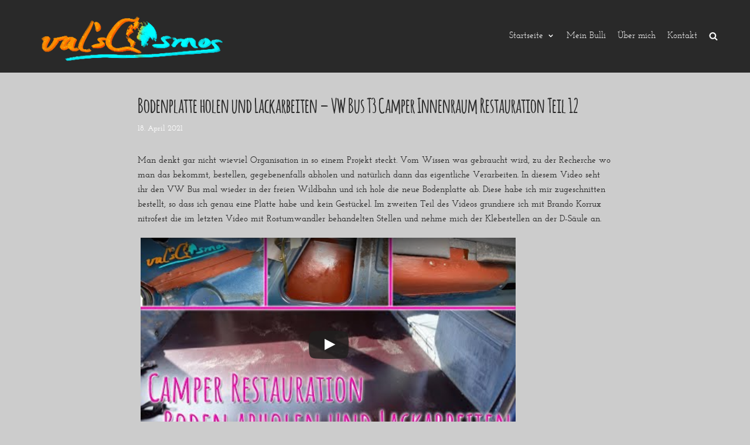

--- FILE ---
content_type: text/html; charset=UTF-8
request_url: https://valscosmos.com/vw-bus-t3-camper-innenraum-restauration-bodenplatte-holen-und-lackarbeiten-teil-12/
body_size: 60208
content:
<!DOCTYPE html>
<html lang="de">

<head>
	<meta charset="UTF-8">
	<meta name="viewport" content="width=device-width, initial-scale=1, minimum-scale=1">
	<meta name="description" content="Bodenplatte holen und Lackarbeiten &#8211; VW Bus T3 Camper Innenraum Restauration Teil 12">
	<link rel="profile" href="http://gmpg.org/xfn/11">
			<link rel="pingback" href="https://valscosmos.com/xmlrpc.php">
		<title>Bodenplatte holen und Lackarbeiten &#8211; VW Bus T3 Camper Innenraum Restauration Teil 12 &#8211; Val‘s Cosmos</title>
<meta name='robots' content='max-image-preview:large' />
<script type="text/javascript">
/* <![CDATA[ */
window.koko_analytics = {"url":"https:\/\/valscosmos.com\/koko-analytics-collect.php","site_url":"https:\/\/valscosmos.com","post_id":1792,"path":"\/vw-bus-t3-camper-innenraum-restauration-bodenplatte-holen-und-lackarbeiten-teil-12\/","method":"none","use_cookie":false};
/* ]]> */
</script>
<link rel="alternate" type="application/rss+xml" title="Val‘s Cosmos &raquo; Feed" href="https://valscosmos.com/feed/" />
<link rel="alternate" type="application/rss+xml" title="Val‘s Cosmos &raquo; Kommentar-Feed" href="https://valscosmos.com/comments/feed/" />
<link rel="alternate" type="application/rss+xml" title="Val‘s Cosmos &raquo; Bodenplatte holen und Lackarbeiten &#8211; VW Bus T3 Camper Innenraum Restauration Teil 12-Kommentar-Feed" href="https://valscosmos.com/vw-bus-t3-camper-innenraum-restauration-bodenplatte-holen-und-lackarbeiten-teil-12/feed/" />
<link rel="alternate" title="oEmbed (JSON)" type="application/json+oembed" href="https://valscosmos.com/wp-json/oembed/1.0/embed?url=https%3A%2F%2Fvalscosmos.com%2Fvw-bus-t3-camper-innenraum-restauration-bodenplatte-holen-und-lackarbeiten-teil-12%2F" />
<link rel="alternate" title="oEmbed (XML)" type="text/xml+oembed" href="https://valscosmos.com/wp-json/oembed/1.0/embed?url=https%3A%2F%2Fvalscosmos.com%2Fvw-bus-t3-camper-innenraum-restauration-bodenplatte-holen-und-lackarbeiten-teil-12%2F&#038;format=xml" />
<style id='wp-img-auto-sizes-contain-inline-css' type='text/css'>
img:is([sizes=auto i],[sizes^="auto," i]){contain-intrinsic-size:3000px 1500px}
/*# sourceURL=wp-img-auto-sizes-contain-inline-css */
</style>
<style id='wp-block-library-inline-css' type='text/css'>
:root{--wp-block-synced-color:#7a00df;--wp-block-synced-color--rgb:122,0,223;--wp-bound-block-color:var(--wp-block-synced-color);--wp-editor-canvas-background:#ddd;--wp-admin-theme-color:#007cba;--wp-admin-theme-color--rgb:0,124,186;--wp-admin-theme-color-darker-10:#006ba1;--wp-admin-theme-color-darker-10--rgb:0,107,160.5;--wp-admin-theme-color-darker-20:#005a87;--wp-admin-theme-color-darker-20--rgb:0,90,135;--wp-admin-border-width-focus:2px}@media (min-resolution:192dpi){:root{--wp-admin-border-width-focus:1.5px}}.wp-element-button{cursor:pointer}:root .has-very-light-gray-background-color{background-color:#eee}:root .has-very-dark-gray-background-color{background-color:#313131}:root .has-very-light-gray-color{color:#eee}:root .has-very-dark-gray-color{color:#313131}:root .has-vivid-green-cyan-to-vivid-cyan-blue-gradient-background{background:linear-gradient(135deg,#00d084,#0693e3)}:root .has-purple-crush-gradient-background{background:linear-gradient(135deg,#34e2e4,#4721fb 50%,#ab1dfe)}:root .has-hazy-dawn-gradient-background{background:linear-gradient(135deg,#faaca8,#dad0ec)}:root .has-subdued-olive-gradient-background{background:linear-gradient(135deg,#fafae1,#67a671)}:root .has-atomic-cream-gradient-background{background:linear-gradient(135deg,#fdd79a,#004a59)}:root .has-nightshade-gradient-background{background:linear-gradient(135deg,#330968,#31cdcf)}:root .has-midnight-gradient-background{background:linear-gradient(135deg,#020381,#2874fc)}:root{--wp--preset--font-size--normal:16px;--wp--preset--font-size--huge:42px}.has-regular-font-size{font-size:1em}.has-larger-font-size{font-size:2.625em}.has-normal-font-size{font-size:var(--wp--preset--font-size--normal)}.has-huge-font-size{font-size:var(--wp--preset--font-size--huge)}.has-text-align-center{text-align:center}.has-text-align-left{text-align:left}.has-text-align-right{text-align:right}.has-fit-text{white-space:nowrap!important}#end-resizable-editor-section{display:none}.aligncenter{clear:both}.items-justified-left{justify-content:flex-start}.items-justified-center{justify-content:center}.items-justified-right{justify-content:flex-end}.items-justified-space-between{justify-content:space-between}.screen-reader-text{border:0;clip-path:inset(50%);height:1px;margin:-1px;overflow:hidden;padding:0;position:absolute;width:1px;word-wrap:normal!important}.screen-reader-text:focus{background-color:#ddd;clip-path:none;color:#444;display:block;font-size:1em;height:auto;left:5px;line-height:normal;padding:15px 23px 14px;text-decoration:none;top:5px;width:auto;z-index:100000}html :where(.has-border-color){border-style:solid}html :where([style*=border-top-color]){border-top-style:solid}html :where([style*=border-right-color]){border-right-style:solid}html :where([style*=border-bottom-color]){border-bottom-style:solid}html :where([style*=border-left-color]){border-left-style:solid}html :where([style*=border-width]){border-style:solid}html :where([style*=border-top-width]){border-top-style:solid}html :where([style*=border-right-width]){border-right-style:solid}html :where([style*=border-bottom-width]){border-bottom-style:solid}html :where([style*=border-left-width]){border-left-style:solid}html :where(img[class*=wp-image-]){height:auto;max-width:100%}:where(figure){margin:0 0 1em}html :where(.is-position-sticky){--wp-admin--admin-bar--position-offset:var(--wp-admin--admin-bar--height,0px)}@media screen and (max-width:600px){html :where(.is-position-sticky){--wp-admin--admin-bar--position-offset:0px}}

/*# sourceURL=wp-block-library-inline-css */
</style><style id='global-styles-inline-css' type='text/css'>
:root{--wp--preset--aspect-ratio--square: 1;--wp--preset--aspect-ratio--4-3: 4/3;--wp--preset--aspect-ratio--3-4: 3/4;--wp--preset--aspect-ratio--3-2: 3/2;--wp--preset--aspect-ratio--2-3: 2/3;--wp--preset--aspect-ratio--16-9: 16/9;--wp--preset--aspect-ratio--9-16: 9/16;--wp--preset--color--black: #000000;--wp--preset--color--cyan-bluish-gray: #abb8c3;--wp--preset--color--white: #ffffff;--wp--preset--color--pale-pink: #f78da7;--wp--preset--color--vivid-red: #cf2e2e;--wp--preset--color--luminous-vivid-orange: #ff6900;--wp--preset--color--luminous-vivid-amber: #fcb900;--wp--preset--color--light-green-cyan: #7bdcb5;--wp--preset--color--vivid-green-cyan: #00d084;--wp--preset--color--pale-cyan-blue: #8ed1fc;--wp--preset--color--vivid-cyan-blue: #0693e3;--wp--preset--color--vivid-purple: #9b51e0;--wp--preset--color--neve-button-color: #000060;--wp--preset--color--neve-text-color: #292929;--wp--preset--gradient--vivid-cyan-blue-to-vivid-purple: linear-gradient(135deg,rgb(6,147,227) 0%,rgb(155,81,224) 100%);--wp--preset--gradient--light-green-cyan-to-vivid-green-cyan: linear-gradient(135deg,rgb(122,220,180) 0%,rgb(0,208,130) 100%);--wp--preset--gradient--luminous-vivid-amber-to-luminous-vivid-orange: linear-gradient(135deg,rgb(252,185,0) 0%,rgb(255,105,0) 100%);--wp--preset--gradient--luminous-vivid-orange-to-vivid-red: linear-gradient(135deg,rgb(255,105,0) 0%,rgb(207,46,46) 100%);--wp--preset--gradient--very-light-gray-to-cyan-bluish-gray: linear-gradient(135deg,rgb(238,238,238) 0%,rgb(169,184,195) 100%);--wp--preset--gradient--cool-to-warm-spectrum: linear-gradient(135deg,rgb(74,234,220) 0%,rgb(151,120,209) 20%,rgb(207,42,186) 40%,rgb(238,44,130) 60%,rgb(251,105,98) 80%,rgb(254,248,76) 100%);--wp--preset--gradient--blush-light-purple: linear-gradient(135deg,rgb(255,206,236) 0%,rgb(152,150,240) 100%);--wp--preset--gradient--blush-bordeaux: linear-gradient(135deg,rgb(254,205,165) 0%,rgb(254,45,45) 50%,rgb(107,0,62) 100%);--wp--preset--gradient--luminous-dusk: linear-gradient(135deg,rgb(255,203,112) 0%,rgb(199,81,192) 50%,rgb(65,88,208) 100%);--wp--preset--gradient--pale-ocean: linear-gradient(135deg,rgb(255,245,203) 0%,rgb(182,227,212) 50%,rgb(51,167,181) 100%);--wp--preset--gradient--electric-grass: linear-gradient(135deg,rgb(202,248,128) 0%,rgb(113,206,126) 100%);--wp--preset--gradient--midnight: linear-gradient(135deg,rgb(2,3,129) 0%,rgb(40,116,252) 100%);--wp--preset--font-size--small: 13px;--wp--preset--font-size--medium: 20px;--wp--preset--font-size--large: 36px;--wp--preset--font-size--x-large: 42px;--wp--preset--spacing--20: 0.44rem;--wp--preset--spacing--30: 0.67rem;--wp--preset--spacing--40: 1rem;--wp--preset--spacing--50: 1.5rem;--wp--preset--spacing--60: 2.25rem;--wp--preset--spacing--70: 3.38rem;--wp--preset--spacing--80: 5.06rem;--wp--preset--shadow--natural: 6px 6px 9px rgba(0, 0, 0, 0.2);--wp--preset--shadow--deep: 12px 12px 50px rgba(0, 0, 0, 0.4);--wp--preset--shadow--sharp: 6px 6px 0px rgba(0, 0, 0, 0.2);--wp--preset--shadow--outlined: 6px 6px 0px -3px rgb(255, 255, 255), 6px 6px rgb(0, 0, 0);--wp--preset--shadow--crisp: 6px 6px 0px rgb(0, 0, 0);}:where(.is-layout-flex){gap: 0.5em;}:where(.is-layout-grid){gap: 0.5em;}body .is-layout-flex{display: flex;}.is-layout-flex{flex-wrap: wrap;align-items: center;}.is-layout-flex > :is(*, div){margin: 0;}body .is-layout-grid{display: grid;}.is-layout-grid > :is(*, div){margin: 0;}:where(.wp-block-columns.is-layout-flex){gap: 2em;}:where(.wp-block-columns.is-layout-grid){gap: 2em;}:where(.wp-block-post-template.is-layout-flex){gap: 1.25em;}:where(.wp-block-post-template.is-layout-grid){gap: 1.25em;}.has-black-color{color: var(--wp--preset--color--black) !important;}.has-cyan-bluish-gray-color{color: var(--wp--preset--color--cyan-bluish-gray) !important;}.has-white-color{color: var(--wp--preset--color--white) !important;}.has-pale-pink-color{color: var(--wp--preset--color--pale-pink) !important;}.has-vivid-red-color{color: var(--wp--preset--color--vivid-red) !important;}.has-luminous-vivid-orange-color{color: var(--wp--preset--color--luminous-vivid-orange) !important;}.has-luminous-vivid-amber-color{color: var(--wp--preset--color--luminous-vivid-amber) !important;}.has-light-green-cyan-color{color: var(--wp--preset--color--light-green-cyan) !important;}.has-vivid-green-cyan-color{color: var(--wp--preset--color--vivid-green-cyan) !important;}.has-pale-cyan-blue-color{color: var(--wp--preset--color--pale-cyan-blue) !important;}.has-vivid-cyan-blue-color{color: var(--wp--preset--color--vivid-cyan-blue) !important;}.has-vivid-purple-color{color: var(--wp--preset--color--vivid-purple) !important;}.has-black-background-color{background-color: var(--wp--preset--color--black) !important;}.has-cyan-bluish-gray-background-color{background-color: var(--wp--preset--color--cyan-bluish-gray) !important;}.has-white-background-color{background-color: var(--wp--preset--color--white) !important;}.has-pale-pink-background-color{background-color: var(--wp--preset--color--pale-pink) !important;}.has-vivid-red-background-color{background-color: var(--wp--preset--color--vivid-red) !important;}.has-luminous-vivid-orange-background-color{background-color: var(--wp--preset--color--luminous-vivid-orange) !important;}.has-luminous-vivid-amber-background-color{background-color: var(--wp--preset--color--luminous-vivid-amber) !important;}.has-light-green-cyan-background-color{background-color: var(--wp--preset--color--light-green-cyan) !important;}.has-vivid-green-cyan-background-color{background-color: var(--wp--preset--color--vivid-green-cyan) !important;}.has-pale-cyan-blue-background-color{background-color: var(--wp--preset--color--pale-cyan-blue) !important;}.has-vivid-cyan-blue-background-color{background-color: var(--wp--preset--color--vivid-cyan-blue) !important;}.has-vivid-purple-background-color{background-color: var(--wp--preset--color--vivid-purple) !important;}.has-black-border-color{border-color: var(--wp--preset--color--black) !important;}.has-cyan-bluish-gray-border-color{border-color: var(--wp--preset--color--cyan-bluish-gray) !important;}.has-white-border-color{border-color: var(--wp--preset--color--white) !important;}.has-pale-pink-border-color{border-color: var(--wp--preset--color--pale-pink) !important;}.has-vivid-red-border-color{border-color: var(--wp--preset--color--vivid-red) !important;}.has-luminous-vivid-orange-border-color{border-color: var(--wp--preset--color--luminous-vivid-orange) !important;}.has-luminous-vivid-amber-border-color{border-color: var(--wp--preset--color--luminous-vivid-amber) !important;}.has-light-green-cyan-border-color{border-color: var(--wp--preset--color--light-green-cyan) !important;}.has-vivid-green-cyan-border-color{border-color: var(--wp--preset--color--vivid-green-cyan) !important;}.has-pale-cyan-blue-border-color{border-color: var(--wp--preset--color--pale-cyan-blue) !important;}.has-vivid-cyan-blue-border-color{border-color: var(--wp--preset--color--vivid-cyan-blue) !important;}.has-vivid-purple-border-color{border-color: var(--wp--preset--color--vivid-purple) !important;}.has-vivid-cyan-blue-to-vivid-purple-gradient-background{background: var(--wp--preset--gradient--vivid-cyan-blue-to-vivid-purple) !important;}.has-light-green-cyan-to-vivid-green-cyan-gradient-background{background: var(--wp--preset--gradient--light-green-cyan-to-vivid-green-cyan) !important;}.has-luminous-vivid-amber-to-luminous-vivid-orange-gradient-background{background: var(--wp--preset--gradient--luminous-vivid-amber-to-luminous-vivid-orange) !important;}.has-luminous-vivid-orange-to-vivid-red-gradient-background{background: var(--wp--preset--gradient--luminous-vivid-orange-to-vivid-red) !important;}.has-very-light-gray-to-cyan-bluish-gray-gradient-background{background: var(--wp--preset--gradient--very-light-gray-to-cyan-bluish-gray) !important;}.has-cool-to-warm-spectrum-gradient-background{background: var(--wp--preset--gradient--cool-to-warm-spectrum) !important;}.has-blush-light-purple-gradient-background{background: var(--wp--preset--gradient--blush-light-purple) !important;}.has-blush-bordeaux-gradient-background{background: var(--wp--preset--gradient--blush-bordeaux) !important;}.has-luminous-dusk-gradient-background{background: var(--wp--preset--gradient--luminous-dusk) !important;}.has-pale-ocean-gradient-background{background: var(--wp--preset--gradient--pale-ocean) !important;}.has-electric-grass-gradient-background{background: var(--wp--preset--gradient--electric-grass) !important;}.has-midnight-gradient-background{background: var(--wp--preset--gradient--midnight) !important;}.has-small-font-size{font-size: var(--wp--preset--font-size--small) !important;}.has-medium-font-size{font-size: var(--wp--preset--font-size--medium) !important;}.has-large-font-size{font-size: var(--wp--preset--font-size--large) !important;}.has-x-large-font-size{font-size: var(--wp--preset--font-size--x-large) !important;}
/*# sourceURL=global-styles-inline-css */
</style>

<style id='classic-theme-styles-inline-css' type='text/css'>
/*! This file is auto-generated */
.wp-block-button__link{color:#fff;background-color:#32373c;border-radius:9999px;box-shadow:none;text-decoration:none;padding:calc(.667em + 2px) calc(1.333em + 2px);font-size:1.125em}.wp-block-file__button{background:#32373c;color:#fff;text-decoration:none}
/*# sourceURL=/wp-includes/css/classic-themes.min.css */
</style>
<link rel='stylesheet' id='lbwps-styles-photoswipe5-main-css' href='https://valscosmos.com/wp-content/plugins/lightbox-photoswipe/assets/ps5/styles/main.css?ver=5.8.1' type='text/css' media='all' />
<link rel='stylesheet' id='eeb-css-frontend-css' href='https://valscosmos.com/wp-content/plugins/email-encoder-bundle/assets/css/style.css?ver=54d4eedc552c499c4a8d6b89c23d3df1' type='text/css' media='all' />
<link rel='stylesheet' id='neve-style-css' href='https://valscosmos.com/wp-content/themes/neve/style.min.css?ver=2.3.9' type='text/css' media='all' />
<link rel='stylesheet' id='neve-child-style-css' href='https://valscosmos.com/wp-content/themes/neve-child/style.css?ver=2.3.9' type='text/css' media='all' />
<link rel='stylesheet' id='hfg-style-css' href='https://valscosmos.com/wp-content/themes/neve/header-footer-grid/assets/css/style.css?ver=1.0.3' type='text/css' media='all' />
<link rel='stylesheet' id='neve-generated-style-css' href='https://valscosmos.com/wp-content/uploads/neve-theme/neve-customizer.css?ver=1728807792' type='text/css' media='all' />
<script type="text/javascript" src="https://valscosmos.com/wp-includes/js/jquery/jquery.min.js?ver=3.7.1" id="jquery-core-js"></script>
<script type="text/javascript" src="https://valscosmos.com/wp-includes/js/jquery/jquery-migrate.min.js?ver=3.4.1" id="jquery-migrate-js"></script>
<script type="text/javascript" src="https://valscosmos.com/wp-content/plugins/email-encoder-bundle/assets/js/custom.js?ver=2c542c9989f589cd5318f5cef6a9ecd7" id="eeb-js-frontend-js"></script>
<link rel="https://api.w.org/" href="https://valscosmos.com/wp-json/" /><link rel="alternate" title="JSON" type="application/json" href="https://valscosmos.com/wp-json/wp/v2/posts/1792" /><link rel="EditURI" type="application/rsd+xml" title="RSD" href="https://valscosmos.com/xmlrpc.php?rsd" />

<link rel="canonical" href="https://valscosmos.com/vw-bus-t3-camper-innenraum-restauration-bodenplatte-holen-und-lackarbeiten-teil-12/" />
<link rel='shortlink' href='https://valscosmos.com/?p=1792' />
<style type="text/css">.recentcomments a{display:inline !important;padding:0 !important;margin:0 !important;}</style><style type="text/css" id="custom-background-css">
body.custom-background { background-color: #cccccc; }
</style>
	<link rel="icon" href="https://valscosmos.com/wp-content/uploads/2019/10/cropped-GlobusIcon-32x32.png" sizes="32x32" />
<link rel="icon" href="https://valscosmos.com/wp-content/uploads/2019/10/cropped-GlobusIcon-192x192.png" sizes="192x192" />
<link rel="apple-touch-icon" href="https://valscosmos.com/wp-content/uploads/2019/10/cropped-GlobusIcon-180x180.png" />
<meta name="msapplication-TileImage" content="https://valscosmos.com/wp-content/uploads/2019/10/cropped-GlobusIcon-270x270.png" />
		<style type="text/css" id="wp-custom-css">
			/* Sticky header */
@media screen and (min-width: 576px) {
.header--row-inner {	position: fixed;
	top: 0;
	width: 100%;
	z-index: 2000;
}
body {
  	padding-top: 120px;
	  font-family: Josefin Slab, Arial, Helvetica, sans-serif;
}
	h1, h2, h3, h4, h5, h6 {
		font-family: Amatic SC, Comic Sans MS, cursive;
	}
/* Fix admin bar when displayed */
body.admin-bar .header--row-inner {
	top: 32px;
}
}
/* Blog Seite: Blog Vorschau Text */
.excerpt-wrap { color: #292929 !important; }
/* Footer: Drop-Down Text */
select { color: #fcfcfc !important; background-color: #292929; font-family: inherit; }
option { color: #fcfcfc; font-family: inherit; }
/* Meta Blog Daten */
.nv-meta-list li, .nv-meta-list a, .nv-meta-list li:not(:last-child):after { color: #fcfcfc !important; }
/* Kommentar abschicken */
#comments input[type=submit] { color: #292929; border: 1px solid #292929; }
/* recent post text color */
.widget_recent_entries a { color: #fcfcfc !important; }
/* tag cloud text */
/* .tagcloud a { color: #fcfcfc !important; letter-spacing: 1px !important; padding: 2px 2px; border: 1px solid #fcfcfc; border-radius: 3px 3px;   } */
.tagcloud a { color: #fcfcfc !important; letter-spacing: 1px !important; padding: 2px 2px; border: 1px solid #fcfcfc;   }
/*change border color #C0C0C0 and shadow color #ccc to any color of your choice */
.wp-post-image, .attachment-thumbnail, .size-medium, .my-class {
/* border:1px solid #C0C0C0; */
/* border-radius: 10px 10px; */
box-shadow: 0px 0px 15px 0px #292929;
-moz-box-shadow: 0px 0px 15px 0px #292929;
-webkit-box-shadow: 0px 0px 15px 0px #292929;
-khtml-box-shadow: 0px 0px 15px 0px #292929;
}
.my-class-nf {
box-shadow: 0px 0px 0px 0px #292929;
-moz-box-shadow: 0px 0px 0px 0px #292929;
-webkit-box-shadow: 0px 0px 0px 0px #292929;
-khtml-box-shadow: 0px 0px 0px 0px #292929;
}
/* Thumbnails on post side-by-side */
.gallery-item { float: left; margin-right: 20px; }
/* feature img size on blog list */
.size-neve-blog { max-width:280px; max-height:210px; width:auto; height:auto; }
/* comment box border orig. ddd */
textarea, input[type="text"] { border-color: #fcfcfc; color: #292929; }
/* color of previous/next post */
.nav-direction { color: #292929 !important; }
/* Thumbnails on post side-by-side */
.gallery-item { float: left; margin-right: 20px; }
/* unified dark mode */
.header--row-inner.dark-mode, .header--row-inner.dark-mode .sub-menu, .header--row-inner.dark-mode .sub-menu li, .footer-main .dark-mode, .footer-bottom .dark-mode, .footer-top .dark-mode { 
background-color: #292929 }  
/* remove page title for neve theme */
.nv-page-title {
  display: none;
}		</style>
		</head>

<body class="wp-singular post-template-default single single-post postid-1792 single-format-standard custom-background wp-custom-logo wp-theme-neve wp-child-theme-neve-child nv-sidebar-full-width menu_sidebar_dropdown" >
<div class="wrapper">
	<header class="header" role="banner">
		<a class="neve-skip-link show-on-focus" href="#content" tabindex="0">
			Zum Inhalt		</a>
		<div id="header-grid"  class="hfg_header site-header">
	
<nav class="header--row header-main hide-on-mobile hide-on-tablet layout-full-contained nv-navbar header--row"
	data-row-id="main" data-show-on="desktop">

	<div
		class="header--row-inner header-main-inner dark-mode">
		<div class="container">
			<div class="row">
				<div class="builder-item col-5 col-md-5 col-sm-5 hfg-item-left hfg-item-first"><div class="item--inner builder-item--logo"
	data-section="title_tagline"
	data-item-id="logo">
	<div class="site-logo">
	<a class="brand" href="https://valscosmos.com/" title="Val‘s Cosmos">
					<img src="https://valscosmos.com/wp-content/uploads/2019/10/cropped-E785091F-0020-4E55-8D6D-AF1CC993B534.png"
				alt="">
			</a>
</div>

	</div>

</div><div class="builder-item col-5 col-md-5 col-sm-5 hfg-item-right hfg-item-last offset-2"><div class="item--inner builder-item--primary-menu has_menu"
	data-section="header_menu_primary"
	data-item-id="primary-menu">
	<div class="nv-nav-wrap">
	<div role="navigation" class="style-plain nav-menu-primary"
			aria-label="Hauptmenü">

		<ul id="nv-primary-navigation-main" class="primary-menu-ul"><li id="menu-item-677" class="menu-item menu-item-type-custom menu-item-object-custom menu-item-home menu-item-has-children menu-item-677"><a href="https://valscosmos.com"><span class="menu-item-title-wrap">Startseite</span><div class="caret-wrap 1"><span class="caret"></span></div></a>
<ul class="sub-menu">
	<li id="menu-item-1740" class="menu-item menu-item-type-post_type menu-item-object-page current_page_parent menu-item-1740"><a href="https://valscosmos.com/blog/">Alle Beiträge</a></li>
	<li id="menu-item-1270" class="menu-item menu-item-type-post_type menu-item-object-page menu-item-1270"><a href="https://valscosmos.com/blogroll/">Blogroll</a></li>
</ul>
</li>
<li id="menu-item-336" class="menu-item menu-item-type-post_type menu-item-object-page menu-item-336"><a href="https://valscosmos.com/mein-bulli/">Mein Bulli</a></li>
<li id="menu-item-589" class="menu-item menu-item-type-post_type menu-item-object-page menu-item-589"><a href="https://valscosmos.com/ueber-mich/">Über mich</a></li>
<li id="menu-item-2447" class="menu-item menu-item-type-custom menu-item-object-custom menu-item-2447"><a href="javascript:;" data-enc-email="vasb[at]inyfpbfzbf.pbz" class="mail-link" data-wpel-link="ignore">Kontakt</a></li>
<li class="menu-item-nav-search" tabindex="0" aria-label="search"><a><span class="nv-icon nv-search"><svg width="15" height="15" viewBox="0 0 1792 1792" xmlns="http://www.w3.org/2000/svg"><path d="M1216 832q0-185-131.5-316.5t-316.5-131.5-316.5 131.5-131.5 316.5 131.5 316.5 316.5 131.5 316.5-131.5 131.5-316.5zm512 832q0 52-38 90t-90 38q-54 0-90-38l-343-342q-179 124-399 124-143 0-273.5-55.5t-225-150-150-225-55.5-273.5 55.5-273.5 150-225 225-150 273.5-55.5 273.5 55.5 225 150 150 225 55.5 273.5q0 220-124 399l343 343q37 37 37 90z"/></svg></span></a><div class="nv-nav-search"><form role="search" method="get" class="search-form" action="https://valscosmos.com/">
				<label>
					<span class="screen-reader-text">Suche nach:</span>
					<input type="search" class="search-field" placeholder="Suchen …" value="" name="s" />
				</label>
				<input type="submit" class="search-submit" value="Suchen" />
			<div class="nv-search-icon-wrap"><span class="nv-icon nv-search"><svg width="15" height="15" viewBox="0 0 1792 1792" xmlns="http://www.w3.org/2000/svg"><path d="M1216 832q0-185-131.5-316.5t-316.5-131.5-316.5 131.5-131.5 316.5 131.5 316.5 316.5 131.5 316.5-131.5 131.5-316.5zm512 832q0 52-38 90t-90 38q-54 0-90-38l-343-342q-179 124-399 124-143 0-273.5-55.5t-225-150-150-225-55.5-273.5 55.5-273.5 150-225 225-150 273.5-55.5 273.5 55.5 225 150 150 225 55.5 273.5q0 220-124 399l343 343q37 37 37 90z"/></svg></span></div></form></div></li></ul>	</div>
</div>

	</div>

</div>			</div>
		</div>
	</div>
</nav>


<nav class="header--row header-main hide-on-desktop layout-full-contained nv-navbar header--row"
	data-row-id="main" data-show-on="mobile">

	<div
		class="header--row-inner header-main-inner dark-mode">
		<div class="container">
			<div class="row">
				<div class="builder-item col-2 col-md-2 col-sm-2 hfg-item-left hfg-item-first"><div class="item--inner builder-item--logo"
	data-section="title_tagline"
	data-item-id="logo">
	<div class="site-logo">
	<a class="brand" href="https://valscosmos.com/" title="Val‘s Cosmos">
					<img src="https://valscosmos.com/wp-content/uploads/2019/10/cropped-E785091F-0020-4E55-8D6D-AF1CC993B534.png"
				alt="">
			</a>
</div>

	</div>

</div><div class="builder-item col-4 col-md-4 col-sm-4 hfg-item-right hfg-item-last offset-6"><div class="item--inner builder-item--nav-icon"
	data-section="header_menu_icon"
	data-item-id="nav-icon">
	<div class="menu-mobile-toggle item-button navbar-toggle-wrapper">
	<button class="navbar-toggle" 
				aria-label="
			Navigations-Menü			">
		<div class="bars">
			<span class="icon-bar"></span>
			<span class="icon-bar"></span>
			<span class="icon-bar"></span>
		</div>
		<span class="screen-reader-text">Navigation umschalten</span>
	</button>
</div> <!--.navbar-toggle-wrapper-->


	</div>

</div>			</div>
		</div>
	</div>
</nav>

<div id="header-menu-sidebar" class="header-menu-sidebar menu-sidebar-panel dark-mode dropdown">
	<div id="header-menu-sidebar-bg" class="header-menu-sidebar-bg">
		<div class="close-sidebar-panel navbar-toggle-wrapper">
			<button class="navbar-toggle active" 					aria-label="
				Navigations-Menü				">
				<div class="bars">
					<span class="icon-bar"></span>
					<span class="icon-bar"></span>
					<span class="icon-bar"></span>
				</div>
				<span class="screen-reader-text">
				Navigation umschalten					</span>
			</button>
		</div>
		<div id="header-menu-sidebar-inner" class="header-menu-sidebar-inner">
			<div class="builder-item col-12 col-md-12 col-sm-12 hfg-item-right hfg-item-first hfg-item-last"><div class="item--inner builder-item--primary-menu has_menu"
	data-section="header_menu_primary"
	data-item-id="primary-menu">
	<div class="nv-nav-wrap">
	<div role="navigation" class="style-plain nav-menu-primary"
			aria-label="Hauptmenü">

		<ul id="nv-primary-navigation-sidebar" class="primary-menu-ul"><li class="menu-item menu-item-type-custom menu-item-object-custom menu-item-home menu-item-has-children menu-item-677"><a href="https://valscosmos.com"><span class="menu-item-title-wrap">Startseite</span><div class="caret-wrap 1"><span class="caret"></span></div></a>
<ul class="sub-menu">
	<li class="menu-item menu-item-type-post_type menu-item-object-page current_page_parent menu-item-1740"><a href="https://valscosmos.com/blog/">Alle Beiträge</a></li>
	<li class="menu-item menu-item-type-post_type menu-item-object-page menu-item-1270"><a href="https://valscosmos.com/blogroll/">Blogroll</a></li>
</ul>
</li>
<li class="menu-item menu-item-type-post_type menu-item-object-page menu-item-336"><a href="https://valscosmos.com/mein-bulli/">Mein Bulli</a></li>
<li class="menu-item menu-item-type-post_type menu-item-object-page menu-item-589"><a href="https://valscosmos.com/ueber-mich/">Über mich</a></li>
<li class="menu-item menu-item-type-custom menu-item-object-custom menu-item-2447"><a href="javascript:;" data-enc-email="vasb[at]inyfpbfzbf.pbz" class="mail-link" data-wpel-link="ignore">Kontakt</a></li>
<li class="menu-item-nav-search" tabindex="0" aria-label="search"><a><span class="nv-icon nv-search"><svg width="15" height="15" viewBox="0 0 1792 1792" xmlns="http://www.w3.org/2000/svg"><path d="M1216 832q0-185-131.5-316.5t-316.5-131.5-316.5 131.5-131.5 316.5 131.5 316.5 316.5 131.5 316.5-131.5 131.5-316.5zm512 832q0 52-38 90t-90 38q-54 0-90-38l-343-342q-179 124-399 124-143 0-273.5-55.5t-225-150-150-225-55.5-273.5 55.5-273.5 150-225 225-150 273.5-55.5 273.5 55.5 225 150 150 225 55.5 273.5q0 220-124 399l343 343q37 37 37 90z"/></svg></span></a><div class="nv-nav-search"><form role="search" method="get" class="search-form" action="https://valscosmos.com/">
				<label>
					<span class="screen-reader-text">Suche nach:</span>
					<input type="search" class="search-field" placeholder="Suchen …" value="" name="s" />
				</label>
				<input type="submit" class="search-submit" value="Suchen" />
			<div class="nv-search-icon-wrap"><span class="nv-icon nv-search"><svg width="15" height="15" viewBox="0 0 1792 1792" xmlns="http://www.w3.org/2000/svg"><path d="M1216 832q0-185-131.5-316.5t-316.5-131.5-316.5 131.5-131.5 316.5 131.5 316.5 316.5 131.5 316.5-131.5 131.5-316.5zm512 832q0 52-38 90t-90 38q-54 0-90-38l-343-342q-179 124-399 124-143 0-273.5-55.5t-225-150-150-225-55.5-273.5 55.5-273.5 150-225 225-150 273.5-55.5 273.5 55.5 225 150 150 225 55.5 273.5q0 220-124 399l343 343q37 37 37 90z"/></svg></span></div></form></div></li></ul>	</div>
</div>

	</div>

</div>		</div>
	</div>
</div>

</div>
	</header>
	
	<main id="content" class="neve-main" role="main">

	<div class="container single-post-container">
		<div class="row">
						<article id="post-1792"
					class="nv-single-post-wrap col post-1792 post type-post status-publish format-standard has-post-thumbnail hentry category-youtube tag-youtube-video">
				<div class="entry-header"><div class="nv-title-meta-wrap"><h1 class="title entry-title">Bodenplatte holen und Lackarbeiten &#8211; VW Bus T3 Camper Innenraum Restauration Teil 12</h1><ul class="nv-meta-list"><li class="meta date posted-on"><time class="entry-date published" datetime="2021-04-18T08:00:00+02:00" content="2021-04-18">18. April 2021</time><time class="updated" datetime="2021-09-17T18:58:45+02:00">17. September 2021</time></li></ul></div></div><div class="nv-content-wrap entry-content"><p>Man denkt gar nicht wieviel Organisation in so einem Projekt steckt. Vom Wissen was gebraucht wird, zu der Recherche wo man das bekommt, bestellen, gegebenenfalls abholen und natürlich dann das eigentliche Verarbeiten. In diesem Video seht ihr den VW Bus mal wieder in der freien Wildbahn und ich hole die neue Bodenplatte ab. Diese habe ich mir zugeschnitten bestellt, so dass ich genau eine Platte habe und kein Gestückel. Im zweiten Teil des Videos grundiere ich mit Brando Korrux nitrofest die im letzten Video mit Rostumwandler behandelten Stellen und nehme mich der Klebestellen an der D-Säule an.</p>
<div class="lyte-wrapper" style="width:640px;max-width:100%;margin:5px;"><div class="lyMe" id="WYL_kwtbSlHpwJE"><div id="lyte_kwtbSlHpwJE" data-src="https://valscosmos.com/wp-content/plugins/wp-youtube-lyte/lyteCache.php?origThumbUrl=%2F%2Fi.ytimg.com%2Fvi%2FkwtbSlHpwJE%2Fhqdefault.jpg" class="pL"><div class="tC"><div class="tT"></div></div><div class="play"></div><div class="ctrl"><div class="Lctrl"></div><div class="Rctrl"></div></div></div><noscript><a href="https://youtu.be/kwtbSlHpwJE" rel="nofollow"><img fetchpriority="high" decoding="async" src="https://valscosmos.com/wp-content/plugins/wp-youtube-lyte/lyteCache.php?origThumbUrl=https%3A%2F%2Fi.ytimg.com%2Fvi%2FkwtbSlHpwJE%2F0.jpg" alt="YouTube-Video-Thumbnail" width="640" height="340" /></a></noscript></div></div><div class="lL" style="max-width:100%;width:640px;margin:5px;"> <a href="https://youtu.be/kwtbSlHpwJE" target="_blank">Dieses Video auf YouTube ansehen</a>.</div></p>
</div><div class="nv-tags-list"><span>Schlagwörter:</span><a href=https://valscosmos.com/tag/youtube-video/ title="YouTube Video" class=youtube-video rel="tag">YouTube Video</a> </div> <div class="nv-post-navigation"><div class="previous"><a href="https://valscosmos.com/vw-bus-t3-camper-innenraum-restauration-rost-im-innenraum-behandeln-teil-11/" rel="prev"><span class="nav-direction">vorherige</span><span>Rost im Innenraum behandeln &#8211; VW Bus T3 Camper Innenraum Restauration Teil 11</span></a></div><div class="next"><a href="https://valscosmos.com/auf-der-suche-nach-dem-fruehling-die-zweite/" rel="next"><span class="nav-direction">nächste</span><span>Auf der Suche nach dem Frühling die Zweite</span></a></div></div>
<div id="comments" class="comments-area">
		<div id="respond" class="comment-respond">
		<h2 id="reply-title" class="comment-reply-title">Schreibe einen Kommentar <small><a rel="nofollow" id="cancel-comment-reply-link" href="/vw-bus-t3-camper-innenraum-restauration-bodenplatte-holen-und-lackarbeiten-teil-12/#respond" style="display:none;">Antwort abbrechen</a></small></h2><form action="https://valscosmos.com/wp-comments-post.php" method="post" id="commentform" class="comment-form"><p class="comment-notes"><span id="email-notes">Deine E-Mail-Adresse wird nicht veröffentlicht.</span> <span class="required-field-message">Erforderliche Felder sind mit <span class="required">*</span> markiert</span></p><p class="comment-form-comment"><label for="comment">Kommentar <span class="required">*</span></label> <textarea id="comment" name="comment" cols="45" rows="8" maxlength="65525" required="required"></textarea></p><p class="comment-form-author"><label for="author">Name <span class="required">*</span></label> <input id="author" name="author" type="text" value="" size="30" maxlength="245" autocomplete="name" required="required" /></p>
<p class="comment-form-email"><label for="email">E-Mail-Adresse <span class="required">*</span></label> <input id="email" name="email" type="text" value="" size="30" maxlength="100" aria-describedby="email-notes" autocomplete="email" required="required" /></p>
<p class="comment-form-url"><label for="url">Website</label> <input id="url" name="url" type="text" value="" size="30" maxlength="200" autocomplete="url" /></p>
<p class="comment-form-cookies-consent"><input id="wp-comment-cookies-consent" name="wp-comment-cookies-consent" type="checkbox" value="yes" /> <label for="wp-comment-cookies-consent">Meinen Namen, meine E-Mail-Adresse und meine Website in diesem Browser für die nächste Kommentierung speichern.</label></p>
<p class="form-submit"><input name="submit" type="submit" id="submit" class="submit" value="Kommentar abschicken" /> <input type='hidden' name='comment_post_ID' value='1792' id='comment_post_ID' />
<input type='hidden' name='comment_parent' id='comment_parent' value='0' />
</p><p style="display: none;"><input type="hidden" id="akismet_comment_nonce" name="akismet_comment_nonce" value="29d31de18b" /></p><p style="display: none !important;" class="akismet-fields-container" data-prefix="ak_"><label>&#916;<textarea name="ak_hp_textarea" cols="45" rows="8" maxlength="100"></textarea></label><input type="hidden" id="ak_js_1" name="ak_js" value="55"/><script>document.getElementById( "ak_js_1" ).setAttribute( "value", ( new Date() ).getTime() );</script></p></form>	</div><!-- #respond -->
	<p class="akismet_comment_form_privacy_notice">Diese Seite verwendet Akismet, um Spam zu reduzieren. <a href="https://akismet.com/privacy/" target="_blank" rel="nofollow noopener">Erfahre, wie deine Kommentardaten verarbeitet werden.</a>.</p></div>
			</article>
					</div>
	</div>
</main><!--/.neve-main-->


<footer class="site-footer hfg_footer " id="site-footer">
	<div class="footer--row footer-top layout-full-contained"
	id="cb-row--footer-top"
	data-row-id="top" data-show-on="desktop">
	<div
		class="footer--row-inner footer-top-inner dark-mode footer-content-wrap">
		<div class="container">
			<div class="hfg-grid hfg-grid-top   nv-footer-content">
				<div class="builder-item col-12 col-md-12 col-sm-12 hfg-item-center hfg-item-first hfg-item-last"><div class="item--inner builder-item--footer-one-widgets"
	data-section="sidebar-widgets-footer-one-widgets"
	data-item-id="footer-one-widgets">
		<div class="widget-area">
		<div id="tag_cloud-3" class="widget widget_tag_cloud"><p class="widget-title">Themen</p><div class="tagcloud"><a href="https://valscosmos.com/tag/albanien/" class="tag-cloud-link tag-link-72 tag-link-position-1" style="font-size: 9.2413793103448pt;" aria-label="albanien (2 Einträge)">albanien</a>
<a href="https://valscosmos.com/tag/amerika/" class="tag-cloud-link tag-link-26 tag-link-position-2" style="font-size: 14.896551724138pt;" aria-label="amerika (19 Einträge)">amerika</a>
<a href="https://valscosmos.com/tag/bulli/" class="tag-cloud-link tag-link-21 tag-link-position-3" style="font-size: 20.48275862069pt;" aria-label="bulli (127 Einträge)">bulli</a>
<a href="https://valscosmos.com/tag/camping/" class="tag-cloud-link tag-link-22 tag-link-position-4" style="font-size: 20.758620689655pt;" aria-label="camping (140 Einträge)">camping</a>
<a href="https://valscosmos.com/tag/deutschland/" class="tag-cloud-link tag-link-77 tag-link-position-5" style="font-size: 10.068965517241pt;" aria-label="deutschland (3 Einträge)">deutschland</a>
<a href="https://valscosmos.com/tag/diy/" class="tag-cloud-link tag-link-50 tag-link-position-6" style="font-size: 9.2413793103448pt;" aria-label="DIY (2 Einträge)">DIY</a>
<a href="https://valscosmos.com/tag/dresden/" class="tag-cloud-link tag-link-64 tag-link-position-7" style="font-size: 8pt;" aria-label="dresden (1 Eintrag)">dresden</a>
<a href="https://valscosmos.com/tag/erlkoenig/" class="tag-cloud-link tag-link-42 tag-link-position-8" style="font-size: 9.2413793103448pt;" aria-label="erlkönig (2 Einträge)">erlkönig</a>
<a href="https://valscosmos.com/tag/festival/" class="tag-cloud-link tag-link-43 tag-link-position-9" style="font-size: 9.2413793103448pt;" aria-label="festival (2 Einträge)">festival</a>
<a href="https://valscosmos.com/tag/flugreise/" class="tag-cloud-link tag-link-24 tag-link-position-10" style="font-size: 14.896551724138pt;" aria-label="flugreise (19 Einträge)">flugreise</a>
<a href="https://valscosmos.com/tag/fotos/" class="tag-cloud-link tag-link-69 tag-link-position-11" style="font-size: 13.862068965517pt;" aria-label="fotos (13 Einträge)">fotos</a>
<a href="https://valscosmos.com/tag/frankreich/" class="tag-cloud-link tag-link-52 tag-link-position-12" style="font-size: 11.310344827586pt;" aria-label="frankreich (5 Einträge)">frankreich</a>
<a href="https://valscosmos.com/tag/griechenland/" class="tag-cloud-link tag-link-73 tag-link-position-13" style="font-size: 18.137931034483pt;" aria-label="griechenland (58 Einträge)">griechenland</a>
<a href="https://valscosmos.com/tag/ischgl/" class="tag-cloud-link tag-link-31 tag-link-position-14" style="font-size: 10.758620689655pt;" aria-label="ischgl (4 Einträge)">ischgl</a>
<a href="https://valscosmos.com/tag/italien/" class="tag-cloud-link tag-link-33 tag-link-position-15" style="font-size: 11.310344827586pt;" aria-label="italien (5 Einträge)">italien</a>
<a href="https://valscosmos.com/tag/kroatien/" class="tag-cloud-link tag-link-23 tag-link-position-16" style="font-size: 14.206896551724pt;" aria-label="kroatien (15 Einträge)">kroatien</a>
<a href="https://valscosmos.com/tag/kurztrip/" class="tag-cloud-link tag-link-34 tag-link-position-17" style="font-size: 12.137931034483pt;" aria-label="kurztrip (7 Einträge)">kurztrip</a>
<a href="https://valscosmos.com/tag/las-vegas/" class="tag-cloud-link tag-link-65 tag-link-position-18" style="font-size: 8pt;" aria-label="las vegas (1 Eintrag)">las vegas</a>
<a href="https://valscosmos.com/tag/los-angeles/" class="tag-cloud-link tag-link-66 tag-link-position-19" style="font-size: 8pt;" aria-label="los angeles (1 Eintrag)">los angeles</a>
<a href="https://valscosmos.com/tag/montenegro/" class="tag-cloud-link tag-link-71 tag-link-position-20" style="font-size: 8pt;" aria-label="montenegro (1 Eintrag)">montenegro</a>
<a href="https://valscosmos.com/tag/natur/" class="tag-cloud-link tag-link-48 tag-link-position-21" style="font-size: 15.448275862069pt;" aria-label="natur (23 Einträge)">natur</a>
<a href="https://valscosmos.com/tag/pirna/" class="tag-cloud-link tag-link-62 tag-link-position-22" style="font-size: 9.2413793103448pt;" aria-label="pirna (2 Einträge)">pirna</a>
<a href="https://valscosmos.com/tag/portugal/" class="tag-cloud-link tag-link-55 tag-link-position-23" style="font-size: 14.620689655172pt;" aria-label="portugal (17 Einträge)">portugal</a>
<a href="https://valscosmos.com/tag/reise/" class="tag-cloud-link tag-link-20 tag-link-position-24" style="font-size: 21.379310344828pt;" aria-label="reise (172 Einträge)">reise</a>
<a href="https://valscosmos.com/tag/reparatur/" class="tag-cloud-link tag-link-32 tag-link-position-25" style="font-size: 11.793103448276pt;" aria-label="reparatur (6 Einträge)">reparatur</a>
<a href="https://valscosmos.com/tag/review/" class="tag-cloud-link tag-link-38 tag-link-position-26" style="font-size: 8pt;" aria-label="review (1 Eintrag)">review</a>
<a href="https://valscosmos.com/tag/san-diego/" class="tag-cloud-link tag-link-67 tag-link-position-27" style="font-size: 8pt;" aria-label="san diego (1 Eintrag)">san diego</a>
<a href="https://valscosmos.com/tag/san-francisco/" class="tag-cloud-link tag-link-29 tag-link-position-28" style="font-size: 10.068965517241pt;" aria-label="san francisco (3 Einträge)">san francisco</a>
<a href="https://valscosmos.com/tag/schnee/" class="tag-cloud-link tag-link-68 tag-link-position-29" style="font-size: 8pt;" aria-label="schnee (1 Eintrag)">schnee</a>
<a href="https://valscosmos.com/tag/schweden/" class="tag-cloud-link tag-link-45 tag-link-position-30" style="font-size: 11.310344827586pt;" aria-label="schweden (5 Einträge)">schweden</a>
<a href="https://valscosmos.com/tag/seattle/" class="tag-cloud-link tag-link-27 tag-link-position-31" style="font-size: 14.068965517241pt;" aria-label="seattle (14 Einträge)">seattle</a>
<a href="https://valscosmos.com/tag/serbien/" class="tag-cloud-link tag-link-75 tag-link-position-32" style="font-size: 9.2413793103448pt;" aria-label="serbien (2 Einträge)">serbien</a>
<a href="https://valscosmos.com/tag/service/" class="tag-cloud-link tag-link-41 tag-link-position-33" style="font-size: 8pt;" aria-label="service (1 Eintrag)">service</a>
<a href="https://valscosmos.com/tag/slowenien/" class="tag-cloud-link tag-link-76 tag-link-position-34" style="font-size: 8pt;" aria-label="slowenien (1 Eintrag)">slowenien</a>
<a href="https://valscosmos.com/tag/snowboard/" class="tag-cloud-link tag-link-28 tag-link-position-35" style="font-size: 11.310344827586pt;" aria-label="snowboard (5 Einträge)">snowboard</a>
<a href="https://valscosmos.com/tag/spanien/" class="tag-cloud-link tag-link-53 tag-link-position-36" style="font-size: 16.551724137931pt;" aria-label="spanien (34 Einträge)">spanien</a>
<a href="https://valscosmos.com/tag/summerbreeze/" class="tag-cloud-link tag-link-44 tag-link-position-37" style="font-size: 9.2413793103448pt;" aria-label="summerbreeze (2 Einträge)">summerbreeze</a>
<a href="https://valscosmos.com/tag/saechsische-schweiz/" class="tag-cloud-link tag-link-63 tag-link-position-38" style="font-size: 8pt;" aria-label="sächsische schweiz (1 Eintrag)">sächsische schweiz</a>
<a href="https://valscosmos.com/tag/t5/" class="tag-cloud-link tag-link-40 tag-link-position-39" style="font-size: 8pt;" aria-label="t5 (1 Eintrag)">t5</a>
<a href="https://valscosmos.com/tag/tuerkei/" class="tag-cloud-link tag-link-74 tag-link-position-40" style="font-size: 9.2413793103448pt;" aria-label="türkei (2 Einträge)">türkei</a>
<a href="https://valscosmos.com/tag/usa/" class="tag-cloud-link tag-link-25 tag-link-position-41" style="font-size: 14.896551724138pt;" aria-label="usa (19 Einträge)">usa</a>
<a href="https://valscosmos.com/tag/vanlife/" class="tag-cloud-link tag-link-19 tag-link-position-42" style="font-size: 18.758620689655pt;" aria-label="vanlife (71 Einträge)">vanlife</a>
<a href="https://valscosmos.com/tag/vwbus/" class="tag-cloud-link tag-link-39 tag-link-position-43" style="font-size: 20.068965517241pt;" aria-label="vwbus (112 Einträge)">vwbus</a>
<a href="https://valscosmos.com/tag/youtube-video/" class="tag-cloud-link tag-link-47 tag-link-position-44" style="font-size: 22pt;" aria-label="YouTube Video (215 Einträge)">YouTube Video</a>
<a href="https://valscosmos.com/tag/oesterreich/" class="tag-cloud-link tag-link-30 tag-link-position-45" style="font-size: 12.137931034483pt;" aria-label="österreich (7 Einträge)">österreich</a></div>
</div>	</div>
	</div>

</div>			</div>
		</div>
	</div>
</div>

<div class="footer--row footer-bottom layout-full-contained"
	id="cb-row--footer-bottom"
	data-row-id="bottom" data-show-on="desktop">
	<div
		class="footer--row-inner footer-bottom-inner dark-mode footer-content-wrap">
		<div class="container">
			<div class="hfg-grid hfg-grid-bottom   nv-footer-content">
				<div class="builder-item col-4 col-md-4 col-sm-4 hfg-item-center hfg-item-first"><div class="item--inner builder-item--footer_copyright"
	data-section="footer_copyright"
	data-item-id="footer_copyright">
	<div class="component-wrap">
	© 2007-2024 valscosmos.com - 
All rights reserved.</div>

	</div>

</div><div class="builder-item col-4 col-md-4 col-sm-4 hfg-item-center"><div class="item--inner builder-item--footer-two-widgets"
	data-section="sidebar-widgets-footer-two-widgets"
	data-item-id="footer-two-widgets">
		<div class="widget-area">
		<div id="archives-4" class="widget widget_archive"><p class="widget-title">Archiv</p>		<label class="screen-reader-text" for="archives-dropdown-4">Archiv</label>
		<select id="archives-dropdown-4" name="archive-dropdown">
			
			<option value="">Monat auswählen</option>
				<option value='https://valscosmos.com/2024/12/'> Dezember 2024 &nbsp;(2)</option>
	<option value='https://valscosmos.com/2024/11/'> November 2024 &nbsp;(2)</option>
	<option value='https://valscosmos.com/2024/10/'> Oktober 2024 &nbsp;(2)</option>
	<option value='https://valscosmos.com/2024/09/'> September 2024 &nbsp;(2)</option>
	<option value='https://valscosmos.com/2024/08/'> August 2024 &nbsp;(2)</option>
	<option value='https://valscosmos.com/2024/07/'> Juli 2024 &nbsp;(1)</option>
	<option value='https://valscosmos.com/2024/05/'> Mai 2024 &nbsp;(2)</option>
	<option value='https://valscosmos.com/2024/03/'> März 2024 &nbsp;(3)</option>
	<option value='https://valscosmos.com/2024/01/'> Januar 2024 &nbsp;(1)</option>
	<option value='https://valscosmos.com/2023/12/'> Dezember 2023 &nbsp;(1)</option>
	<option value='https://valscosmos.com/2023/10/'> Oktober 2023 &nbsp;(2)</option>
	<option value='https://valscosmos.com/2023/09/'> September 2023 &nbsp;(7)</option>
	<option value='https://valscosmos.com/2023/08/'> August 2023 &nbsp;(17)</option>
	<option value='https://valscosmos.com/2023/07/'> Juli 2023 &nbsp;(5)</option>
	<option value='https://valscosmos.com/2023/06/'> Juni 2023 &nbsp;(1)</option>
	<option value='https://valscosmos.com/2023/05/'> Mai 2023 &nbsp;(3)</option>
	<option value='https://valscosmos.com/2023/04/'> April 2023 &nbsp;(18)</option>
	<option value='https://valscosmos.com/2023/03/'> März 2023 &nbsp;(24)</option>
	<option value='https://valscosmos.com/2023/02/'> Februar 2023 &nbsp;(22)</option>
	<option value='https://valscosmos.com/2023/01/'> Januar 2023 &nbsp;(25)</option>
	<option value='https://valscosmos.com/2022/12/'> Dezember 2022 &nbsp;(4)</option>
	<option value='https://valscosmos.com/2022/11/'> November 2022 &nbsp;(5)</option>
	<option value='https://valscosmos.com/2022/10/'> Oktober 2022 &nbsp;(6)</option>
	<option value='https://valscosmos.com/2022/09/'> September 2022 &nbsp;(4)</option>
	<option value='https://valscosmos.com/2022/08/'> August 2022 &nbsp;(6)</option>
	<option value='https://valscosmos.com/2022/07/'> Juli 2022 &nbsp;(5)</option>
	<option value='https://valscosmos.com/2022/06/'> Juni 2022 &nbsp;(4)</option>
	<option value='https://valscosmos.com/2022/05/'> Mai 2022 &nbsp;(6)</option>
	<option value='https://valscosmos.com/2022/04/'> April 2022 &nbsp;(4)</option>
	<option value='https://valscosmos.com/2022/03/'> März 2022 &nbsp;(5)</option>
	<option value='https://valscosmos.com/2022/02/'> Februar 2022 &nbsp;(4)</option>
	<option value='https://valscosmos.com/2022/01/'> Januar 2022 &nbsp;(6)</option>
	<option value='https://valscosmos.com/2021/12/'> Dezember 2021 &nbsp;(4)</option>
	<option value='https://valscosmos.com/2021/11/'> November 2021 &nbsp;(5)</option>
	<option value='https://valscosmos.com/2021/10/'> Oktober 2021 &nbsp;(7)</option>
	<option value='https://valscosmos.com/2021/09/'> September 2021 &nbsp;(5)</option>
	<option value='https://valscosmos.com/2021/08/'> August 2021 &nbsp;(6)</option>
	<option value='https://valscosmos.com/2021/07/'> Juli 2021 &nbsp;(8)</option>
	<option value='https://valscosmos.com/2021/06/'> Juni 2021 &nbsp;(5)</option>
	<option value='https://valscosmos.com/2021/05/'> Mai 2021 &nbsp;(7)</option>
	<option value='https://valscosmos.com/2021/04/'> April 2021 &nbsp;(5)</option>
	<option value='https://valscosmos.com/2021/03/'> März 2021 &nbsp;(6)</option>
	<option value='https://valscosmos.com/2021/02/'> Februar 2021 &nbsp;(5)</option>
	<option value='https://valscosmos.com/2021/01/'> Januar 2021 &nbsp;(7)</option>
	<option value='https://valscosmos.com/2020/12/'> Dezember 2020 &nbsp;(4)</option>
	<option value='https://valscosmos.com/2020/11/'> November 2020 &nbsp;(5)</option>
	<option value='https://valscosmos.com/2020/10/'> Oktober 2020 &nbsp;(4)</option>
	<option value='https://valscosmos.com/2020/09/'> September 2020 &nbsp;(4)</option>
	<option value='https://valscosmos.com/2020/08/'> August 2020 &nbsp;(5)</option>
	<option value='https://valscosmos.com/2020/07/'> Juli 2020 &nbsp;(5)</option>
	<option value='https://valscosmos.com/2020/06/'> Juni 2020 &nbsp;(4)</option>
	<option value='https://valscosmos.com/2020/05/'> Mai 2020 &nbsp;(6)</option>
	<option value='https://valscosmos.com/2020/04/'> April 2020 &nbsp;(4)</option>
	<option value='https://valscosmos.com/2020/03/'> März 2020 &nbsp;(23)</option>
	<option value='https://valscosmos.com/2020/02/'> Februar 2020 &nbsp;(21)</option>
	<option value='https://valscosmos.com/2020/01/'> Januar 2020 &nbsp;(6)</option>
	<option value='https://valscosmos.com/2019/11/'> November 2019 &nbsp;(1)</option>
	<option value='https://valscosmos.com/2019/10/'> Oktober 2019 &nbsp;(1)</option>
	<option value='https://valscosmos.com/2019/07/'> Juli 2019 &nbsp;(5)</option>
	<option value='https://valscosmos.com/2019/05/'> Mai 2019 &nbsp;(1)</option>
	<option value='https://valscosmos.com/2009/07/'> Juli 2009 &nbsp;(7)</option>
	<option value='https://valscosmos.com/2009/04/'> April 2009 &nbsp;(5)</option>
	<option value='https://valscosmos.com/2009/03/'> März 2009 &nbsp;(8)</option>
	<option value='https://valscosmos.com/2009/01/'> Januar 2009 &nbsp;(1)</option>
	<option value='https://valscosmos.com/2008/08/'> August 2008 &nbsp;(2)</option>
	<option value='https://valscosmos.com/2008/07/'> Juli 2008 &nbsp;(6)</option>
	<option value='https://valscosmos.com/2008/05/'> Mai 2008 &nbsp;(10)</option>
	<option value='https://valscosmos.com/2008/03/'> März 2008 &nbsp;(3)</option>
	<option value='https://valscosmos.com/2008/02/'> Februar 2008 &nbsp;(1)</option>
	<option value='https://valscosmos.com/2008/01/'> Januar 2008 &nbsp;(2)</option>
	<option value='https://valscosmos.com/2007/12/'> Dezember 2007 &nbsp;(1)</option>
	<option value='https://valscosmos.com/2007/11/'> November 2007 &nbsp;(1)</option>
	<option value='https://valscosmos.com/2007/10/'> Oktober 2007 &nbsp;(2)</option>
	<option value='https://valscosmos.com/2007/09/'> September 2007 &nbsp;(3)</option>

		</select>

			<script type="text/javascript">
/* <![CDATA[ */

( ( dropdownId ) => {
	const dropdown = document.getElementById( dropdownId );
	function onSelectChange() {
		setTimeout( () => {
			if ( 'escape' === dropdown.dataset.lastkey ) {
				return;
			}
			if ( dropdown.value ) {
				document.location.href = dropdown.value;
			}
		}, 250 );
	}
	function onKeyUp( event ) {
		if ( 'Escape' === event.key ) {
			dropdown.dataset.lastkey = 'escape';
		} else {
			delete dropdown.dataset.lastkey;
		}
	}
	function onClick() {
		delete dropdown.dataset.lastkey;
	}
	dropdown.addEventListener( 'keyup', onKeyUp );
	dropdown.addEventListener( 'click', onClick );
	dropdown.addEventListener( 'change', onSelectChange );
})( "archives-dropdown-4" );

//# sourceURL=WP_Widget_Archives%3A%3Awidget
/* ]]> */
</script>
</div>	</div>
	</div>

</div><div class="builder-item col-4 col-md-4 col-sm-4 hfg-item-center hfg-item-last"><div class="item--inner builder-item--footer-menu has_menu"
	data-section="footer_menu_primary"
	data-item-id="footer-menu">
	<div class="component-wrap">
	<div role="navigation" class="style-plain nav-menu-footer"
		aria-label="Footer-Menü">

		<ul id="footer-menu" class="footer-menu"><li id="menu-item-648" class="menu-item menu-item-type-post_type menu-item-object-page menu-item-privacy-policy menu-item-648"><a rel="privacy-policy" href="https://valscosmos.com/datenschutzerklaerung/">Datenschutzerklärung</a></li>
<li id="menu-item-649" class="menu-item menu-item-type-post_type menu-item-object-page menu-item-649"><a href="https://valscosmos.com/impressum/">Impressum</a></li>
</ul>	</div>
</div>

	</div>

</div>			</div>
		</div>
	</div>
</div>

</footer>

</div><!--/.wrapper-->
<script type="speculationrules">
{"prefetch":[{"source":"document","where":{"and":[{"href_matches":"/*"},{"not":{"href_matches":["/wp-*.php","/wp-admin/*","/wp-content/uploads/*","/wp-content/*","/wp-content/plugins/*","/wp-content/themes/neve-child/*","/wp-content/themes/neve/*","/*\\?(.+)"]}},{"not":{"selector_matches":"a[rel~=\"nofollow\"]"}},{"not":{"selector_matches":".no-prefetch, .no-prefetch a"}}]},"eagerness":"conservative"}]}
</script>

<!-- Koko Analytics v2.1.1 - https://www.kokoanalytics.com/ -->
<script type="text/javascript">
/* <![CDATA[ */
!function(){var e=window,r="koko_analytics";function t(t){t.m=e[r].use_cookie?"c":e[r].method[0],navigator.sendBeacon(e[r].url,new URLSearchParams(t))}e[r].request=t,e[r].trackPageview=function(){if("prerender"!=document.visibilityState&&!/bot|crawl|spider|seo|lighthouse|facebookexternalhit|preview/i.test(navigator.userAgent)){var i=0==document.referrer.indexOf(e[r].site_url)?"":document.referrer;t({pa:e[r].path,po:e[r].post_id,r:i})}},e.addEventListener("load",function(){e[r].trackPageview()})}();
/* ]]> */
</script>

<script data-cfasync="false">var bU="https://valscosmos.com/wp-content/plugins/wp-youtube-lyte/lyte/";var mOs=null;style = document.createElement("style");style.type = "text/css";rules = document.createTextNode(".lyte-wrapper-audio div, .lyte-wrapper div {margin:0px; overflow:hidden;} .lyte,.lyMe{position:relative;padding-bottom:56.25%;height:0;overflow:hidden;background-color:#777;} .fourthree .lyMe, .fourthree .lyte {padding-bottom:75%;} .lidget{margin-bottom:5px;} .lidget .lyte, .widget .lyMe {padding-bottom:0!important;height:100%!important;} .lyte-wrapper-audio .lyte{height:38px!important;overflow:hidden;padding:0!important} .lyMe iframe, .lyte iframe,.lyte .pL{position:absolute !important;top:0;left:0;width:100%;height:100%!important;background:no-repeat scroll center #000;background-size:cover;cursor:pointer} .tC{left:0;position:absolute;top:0;width:100%} .tC{background-image:linear-gradient(to bottom,rgba(0,0,0,0.6),rgba(0,0,0,0))} .tT{color:#FFF;font-family:Roboto,sans-serif;font-size:16px;height:auto;text-align:left;padding:5px 10px 50px 10px} .play{background:no-repeat scroll 0 0 transparent;width:88px;height:63px;position:absolute;left:43%;left:calc(50% - 44px);left:-webkit-calc(50% - 44px);top:38%;top:calc(50% - 31px);top:-webkit-calc(50% - 31px);} .widget .play {top:30%;top:calc(45% - 31px);top:-webkit-calc(45% - 31px);transform:scale(0.6);-webkit-transform:scale(0.6);-ms-transform:scale(0.6);} .lyte:hover .play{background-position:0 -65px;} .lyte-audio .pL{max-height:38px!important} .lyte-audio iframe{height:438px!important} .lyte .ctrl{background:repeat scroll 0 -220px rgba(0,0,0,0.3);width:100%;height:40px;bottom:0px;left:0;position:absolute;} .lyte-wrapper .ctrl{display:none}.Lctrl{background:no-repeat scroll 0 -137px transparent;width:158px;height:40px;bottom:0;left:0;position:absolute} .Rctrl{background:no-repeat scroll -42px -179px transparent;width:117px;height:40px;bottom:0;right:0;position:absolute;padding-right:10px;}.lyte-audio .play{display:none}.lyte-audio .ctrl{background-color:rgba(0,0,0,1)}.lyte .hidden{display:none} .lyte-align.aligncenter{display:flex;flex-direction:column;align-items:center}.lyte-align.alignwide > *{width:auto !important}.lyte-align.alignfull > *{width:auto !important}");if(style.styleSheet) { style.styleSheet.cssText = rules.nodeValue;} else {style.appendChild(rules);}document.getElementsByTagName("head")[0].appendChild(style);</script><script data-cfasync="false" async src="https://valscosmos.com/wp-content/plugins/wp-youtube-lyte/lyte/lyte-min.js?wyl_version=1.7.29"></script><script type="text/javascript" id="lbwps-photoswipe5-js-extra">
/* <![CDATA[ */
var lbwpsOptions = {"label_facebook":"Auf Facebook teilen","label_twitter":"Tweet","label_pinterest":"Auf Pinterest merken","label_download":"Bild herunterladen","label_copyurl":"Bild-URL kopieren","label_ui_close":"Schlie\u00dfen [Esc]","label_ui_zoom":"Zoom","label_ui_prev":"Vorheriges [\u2190]","label_ui_next":"N\u00e4chstes [\u2192]","label_ui_error":"Das Bild kann nicht geladen werden","label_ui_fullscreen":"Vollbild umschalten [F]","label_ui_download":"Bild herunterladen","share_facebook":"0","share_twitter":"0","share_pinterest":"0","share_download":"0","share_direct":"0","share_copyurl":"0","close_on_drag":"1","history":"1","show_counter":"1","show_fullscreen":"1","show_download":"0","show_zoom":"1","show_caption":"1","loop":"0","pinchtoclose":"1","taptotoggle":"1","close_on_click":"1","fulldesktop":"0","use_alt":"0","usecaption":"1","desktop_slider":"1","share_custom_label":"","share_custom_link":"","wheelmode":"close","spacing":"12","idletime":"4000","hide_scrollbars":"1","caption_type":"overlay","bg_opacity":"100","padding_left":"0","padding_top":"0","padding_right":"0","padding_bottom":"0"};
//# sourceURL=lbwps-photoswipe5-js-extra
/* ]]> */
</script>
<script type="module" src="https://valscosmos.com/wp-content/plugins/lightbox-photoswipe/assets/ps5/frontend.min.js?ver=5.8.1"></script><script type="text/javascript" id="neve-script-js-extra">
/* <![CDATA[ */
var NeveProperties = {"ajaxurl":"https://valscosmos.com/wp-admin/admin-ajax.php","nonce":"0456bb9a98"};
//# sourceURL=neve-script-js-extra
/* ]]> */
</script>
<script type="text/javascript" src="https://valscosmos.com/wp-content/themes/neve/assets/js/frontend.js?ver=2.3.9" id="neve-script-js"></script>
<script type="text/javascript" src="https://valscosmos.com/wp-includes/js/comment-reply.min.js?ver=6.9" id="comment-reply-js" async="async" data-wp-strategy="async" fetchpriority="low"></script>
<script type="text/javascript" src="https://valscosmos.com/wp-content/themes/neve/header-footer-grid/assets/js/theme.js?ver=1.0.3" id="hfg-theme-functions-js"></script>
<script defer type="text/javascript" src="https://valscosmos.com/wp-content/plugins/akismet/_inc/akismet-frontend.js?ver=1764948043" id="akismet-frontend-js"></script>

</body>

</html>

<!-- Dynamic page generated in 0.808 seconds. -->
<!-- Cached page generated by WP-Super-Cache on 2026-01-23 14:06:18 -->

<!-- super cache -->

--- FILE ---
content_type: text/css
request_url: https://valscosmos.com/wp-content/themes/neve/header-footer-grid/assets/css/style.css?ver=1.0.3
body_size: 32377
content:
/*Skin*/
.site-header {
  position: relative; }
  .site-header .hfg-container {
    display: flex;
    flex-direction: column;
    justify-content: center; }

.builder-item {
  margin-top: 4px;
  margin-bottom: 4px; }

@media screen and (min-width: 960px) {
  .builder-item {
    margin-top: 8px;
    margin-bottom: 8px; } }

.header--row .header--row-inner,
.header--row .header--row-inner .container .row {
  display: flex;
  align-items: center; }

.header--row.layout-fullwidth .header--row-inner .container {
  max-width: 100% !important; }

.header--row.layout-contained {
  max-width: 1200px;
  margin: 0 auto; }

.footer--row .footer--row-inner,
.footer--row .footer--row-inner .container .row {
  display: flex;
  align-items: center; }

.footer--row.layout-fullwidth .footer--row-inner .container {
  max-width: 100% !important; }

.footer--row.layout-contained {
  max-width: 1200px;
  margin: 0 auto; }

.header-top-inner.light-mode {
  background-color: #f0f0f0; }

.light-mode {
  background-color: #fff;
  color: #404248;
  }
  .light-mode a:not(.button) {
    color: #404248; }

.header-top-inner {
  font-size: .85em; }

.header--row-inner.dark-mode, .header--row-inner.dark-mode .sub-menu, .header--row-inner.dark-mode .sub-menu li {
  border-color: #333;
  background-color: #24292e;
  color: #fff; }

.header--row-inner.dark-mode a:not(.button) {
  color: #fff; }

.dark-mode .menu-item-nav-search, .dark-mode .menu-item-nav-cart > a {
  color: #fff; }

.hfg_header.site-header {
  -webkit-box-shadow: 0 -1px 3px rgba(0, 0, 0, 0.1);
  -moz-box-shadow: 0 -1px 3px rgba(0, 0, 0, 0.1);
  box-shadow: 0 -1px 3px rgba(0, 0, 0, 0.1); }

.hfg-item-right {
  text-align: right; }
  .hfg-item-right #secondary-menu, .hfg-item-right .nv-nav-wrap, .hfg-item-right .component-wrap, .hfg-item-right .site-logo {
    justify-content: flex-end; }

.hfg-item-left {
  text-align: left; }
  .hfg-item-left #secondary-menu, .hfg-item-left .nv-nav-wrap, .hfg-item-left .component-wrap, .hfg-item-left .site-logo {
    justify-content: flex-start; }

.hfg-item-center {
  text-align: center; }
  .hfg-item-center #secondary-menu, .hfg-item-center .nv-nav-wrap, .hfg-item-center .component-wrap, .hfg-item-center .site-logo {
    justify-content: center; }

body:before {
  transition: all .5s linear;
  position: fixed;
  top: 0;
  right: 0;
  left: 0;
  bottom: 0;
  z-index: -1;
  content: " ";
  background: rgba(0, 0, 0, 0.5);
  visibility: hidden;
  opacity: 0;
  }

body.menu_sidebar_dropdown:before {
  display: none; }

.header-menu-sidebar {
  padding: 0;
  position: fixed;
  width: 100%;
  max-width: 100%;
  top: 0;
  z-index: 999900;
  visibility: hidden; }
  .header-menu-sidebar .builder-item-sidebar {
    padding: 1.4em 1.5em;
    border-bottom: 1px solid transparent; }
    .header-menu-sidebar .builder-item-sidebar:last-of-type {
      border-bottom: none; }
    .header-menu-sidebar .builder-item-sidebar.mobile-item--primary-menu, .header-menu-sidebar .builder-item-sidebar.mobile-item--secondary-menu, .header-menu-sidebar .builder-item-sidebar.mobile-item--menu {
      padding: 0; }
  .header-menu-sidebar .nav-menu-mobile .nav-toggle-icon {
    color: currentColor; }
    .header-menu-sidebar .nav-menu-mobile .nav-toggle-icon:hover, .header-menu-sidebar .nav-menu-mobile .nav-toggle-icon:focus {
      background: rgba(0, 0, 0, 0.01); }
  .header-menu-sidebar.light-mode .sub-menu a,
  .header-menu-sidebar.light-mode .cart-item-link,
  .header-menu-sidebar.light-mode .item--html a,
  .header-menu-sidebar.light-mode .nav-menu a {
    color: rgba(0, 0, 0, 0.55); }
    .header-menu-sidebar.light-mode .sub-menu a:hover,
    .header-menu-sidebar.light-mode .cart-item-link:hover,
    .header-menu-sidebar.light-mode .item--html a:hover,
    .header-menu-sidebar.light-mode .nav-menu a:hover {
      color: rgba(0, 0, 0, 0.8); }
  .header-menu-sidebar.light-mode .cart-icon {
    color: rgba(0, 0, 0, 0.8); }
  .header-menu-sidebar.light-mode .builder-item-sidebar {
    border-color: rgba(0, 0, 0, 0.08); }
    .header-menu-sidebar.light-mode .builder-item-sidebar:before {
      background: rgba(0, 0, 0, 0.08); }
  .header-menu-sidebar.light-mode .header-menu-sidebar-bg:before {
    background: rgba(255, 255, 255, 0.9); }
  .header-menu-sidebar.light-mode .nav-menu-mobile .menu li a, .header-menu-sidebar.light-mode .sub-menu, .header-menu-sidebar.light-mode .nav-menu-mobile .nav-toggle-icon {
    border-color: rgba(0, 0, 0, 0.08); }
  .header-menu-sidebar.light-mode .nav-menu-mobile .nav-toggle-icon:hover, .header-menu-sidebar.light-mode .nav-menu-mobile .nav-toggle-icon:focus {
    background: rgba(0, 0, 0, 0.01); }
  .header-menu-sidebar.light-mode .menu li {
    border-color: rgba(0, 0, 0, 0.08); }
  .header-menu-sidebar.dark-mode .sub-menu a,
  .header-menu-sidebar.dark-mode .cart-item-link,
  .header-menu-sidebar.dark-mode .item--html a,
  .header-menu-sidebar.dark-mode .nav-menu a, .header-menu-sidebar.dark-mode .nav-menu .nav-toggle-icon {
    color: rgba(255, 255, 255, 0.79); }
    .header-menu-sidebar.dark-mode .sub-menu a:hover,
    .header-menu-sidebar.dark-mode .cart-item-link:hover,
    .header-menu-sidebar.dark-mode .item--html a:hover,
    .header-menu-sidebar.dark-mode .nav-menu a:hover, .header-menu-sidebar.dark-mode .nav-menu .nav-toggle-icon:hover {
      color: rgba(255, 255, 255, 0.99); }
  .header-menu-sidebar.dark-mode .cart-icon {
    color: rgba(255, 255, 255, 0.99); }
  .header-menu-sidebar.dark-mode .builder-item-sidebar {
    border-color: rgba(255, 255, 255, 0.08); }
    .header-menu-sidebar.dark-mode .builder-item-sidebar:before {
      background: rgba(255, 255, 255, 0.08); }
  .header-menu-sidebar.dark-mode .header-menu-sidebar-bg:before {
    background: rgba(0, 0, 0, 0.9); }
  .header-menu-sidebar.dark-mode .nav-menu-mobile .menu li a, .header-menu-sidebar.dark-mode .sub-menu, .header-menu-sidebar.dark-mode .nav-menu-mobile .nav-toggle-icon {
    border-color: rgba(255, 255, 255, 0.08); }
  .header-menu-sidebar.dark-mode .nav-menu-mobile .nav-toggle-icon:hover, .header-menu-sidebar.dark-mode .nav-menu-mobile .nav-toggle-icon:focus {
    background: rgba(0, 0, 0, 0.01); }
  .header-menu-sidebar.dark-mode .menu li {
    border-color: rgba(255, 255, 255, 0.08); }

.header-menu-sidebar-bg {
  position: relative;
  word-wrap: break-word;
  min-height: 100%;
  display: block; }
  .header-menu-sidebar-bg:before {
    content: "";
    position: absolute;
    top: 0;
    bottom: 0;
    left: 0;
    right: 0;
    display: block;
    min-height: 100%; }

.header-menu-sidebar-inner {
  position: relative;
  word-wrap: break-word;
  min-height: 100%;
  padding: 1.2em 0;
  display: flex;
  flex-direction: column; }

/* Type : Overlay */
.menu_sidebar_slide_overlay .header-menu-sidebar {
  box-shadow: none;
  transition: all .5s linear;
  z-index: 0;
  opacity: 0;
  top: 0;
  width: 100%;
  right: 0;
  bottom: 0; }

.menu_sidebar_slide_overlay .builder-item-sidebar {
  text-align: center;
  padding: 2em 1.5em;
  border: none;
  position: relative; }
  .menu_sidebar_slide_overlay .builder-item-sidebar:before {
    content: "";
    width: 8%;
    height: 2px;
    display: block;
    background: rgba(255, 255, 255, 0.08);
    position: absolute;
    bottom: 0;
    left: 46%; }
  .menu_sidebar_slide_overlay .builder-item-sidebar:last-child:before {
    content: none; }
  .menu_sidebar_slide_overlay .builder-item-sidebar[class*="-menu"] {
    padding: 2.5em 1.5em; }

.menu_sidebar_slide_overlay .nav-menu-mobile .menu li a {
  border: none;
  font-size: 140%;
  text-transform: uppercase;
  font-weight: 500; }
  .menu_sidebar_slide_overlay .nav-menu-mobile .menu li a .nav-toggle-icon {
    display: inline-block;
    position: relative;
    border: 0 none;
    margin-right: -1.3em;
    top: -2px;
    padding: 0.28em 0.5em; }

.menu_sidebar_slide_overlay .nav-menu-mobile .sub-menu {
  border: none; }
  .menu_sidebar_slide_overlay .nav-menu-mobile .sub-menu li a {
    text-transform: none;
    padding: 0.35em 1.5em;
    font-size: 100%; }

.menu_sidebar_slide_overlay .header-menu-sidebar-bg {
  position: absolute;
  top: 0;
  left: 0;
  width: 100%; }

.menu_sidebar_slide_overlay .header-menu-sidebar-inner {
  max-width: 48em;
  margin: 3em auto;
  padding: 0; }

.menu_sidebar_slide_overlay .dark-mode .header-menu-sidebar-bg:before {
  background: rgba(0, 0, 0, 0.9); }

.menu_sidebar_slide_overlay .light-mode.close-sidebar-panel .hamburger-inner {
  background: #404248; }
  .menu_sidebar_slide_overlay .light-mode.close-sidebar-panel .hamburger-inner:before, .menu_sidebar_slide_overlay .light-mode.close-sidebar-panel .hamburger-inner::after {
    background: inherit; }

.menu_sidebar_slide_overlay .light-mode.close-sidebar-panel:hover .hamburger-inner {
  background: rgba(0, 0, 0, 0.8); }

/* Type: Slide from left */
.menu_sidebar_slide_left .header-menu-sidebar {
  box-shadow: 0px 0px 10px 0px rgba(0, 0, 0, 0.4);
  width: 360px;
  left: 0;
  transform: translate3d(-100%, 0, 0);
  transition: transform 0.5s cubic-bezier(0.79, 0.14, 0.15, 0.86); }

/* Type: Slide from right */
.menu_sidebar_slide_right .header-menu-sidebar {
  box-shadow: 0px 0px 10px 0px rgba(0, 0, 0, 0.4);
  transition: transform 0.5s cubic-bezier(0.79, 0.14, 0.15, 0.86);
  transform: translate3d(200%, 0, 0);
  width: 360px;
  right: 0; }

/* Type: Toggle dropdown */
.menu_sidebar_dropdown .header-menu-sidebar {
  position: relative;
  height: 0;
  display: block;
  visibility: visible;
  z-index: 999900;
  overflow: hidden; }

.menu_sidebar_dropdown .header-menu-sidebar-inner {
  max-width: 48em;
  margin: 0 auto; }

.menu_sidebar_dropdown .header-menu-sidebar-bg:before {
  box-shadow: inset 0 0 12px 0 rgba(0, 0, 0, 0.05); }

/* Hiding Menu Sidebar animation. */
.hiding-header-menu-sidebar {
  overflow-x: hidden;
  position: relative;
  width: 100%;
  display: block; }
  .hiding-header-menu-sidebar.menu_sidebar_slide_overlay .header-menu-sidebar {
    z-index: 0;
    opacity: 0;
    height: 100%; }
  .hiding-header-menu-sidebar.menu_sidebar_slide_left .header-menu-sidebar {
    height: 100%;
    transform: translateX(-100%);
    transition: transform 0.5s cubic-bezier(0.79, 0.14, 0.15, 0.86); }
  .hiding-header-menu-sidebar .header-menu-sidebar {
    visibility: visible; }
  .hiding-header-menu-sidebar.menu_sidebar_slide_right .header-menu-sidebar {
    transform: translateX(200%);
    height: 100%; }

/* Showing Menu Sidebar animation. */
.is-menu-sidebar, .is-mobile-form-panel {
  overflow-x: hidden; }

.is-menu-sidebar .header-menu-sidebar {
  overflow: auto; }

.is-menu-sidebar.menu_sidebar_slide_overlay {
  overflow: initial;
  position: relative;
  width: 100%;
  display: block; }
  .is-menu-sidebar.menu_sidebar_slide_overlay .header-menu-sidebar {
    z-index: 999900;
    opacity: 1;
    visibility: visible; }
  .is-menu-sidebar.menu_sidebar_slide_overlay .menu-mobile-toggle {
    opacity: 0; }

.is-menu-sidebar.menu_sidebar_slide_left {
  width: 100%;
  display: block; }
  .is-menu-sidebar.menu_sidebar_slide_left .header-menu-sidebar {
    z-index: 999900;
    height: 100vh;
    transform: translate3d(0, 0, 0);
    left: 0;
    visibility: visible; }

.is-menu-sidebar.menu_sidebar_slide_right {
  overflow: initial;
  position: relative;
  width: 100%;
  display: block; }
  .is-menu-sidebar.menu_sidebar_slide_right .header-menu-sidebar {
    z-index: 999900;
    height: 100vh;
    max-width: 100vw;
    transform: translate3d(0, 0, 0);
    right: 0;
    visibility: visible; }

.is-menu-sidebar.menu_sidebar_dropdown .header-menu-sidebar {
  z-index: 10;
  visibility: visible; }

.header-menu-sidebar .menu-item-nav-search {
  display: flex;
  align-items: center; }

.header-menu-sidebar .menu-item-nav-search.responsive-nav-search .nv-nav-search {
  margin-left: 20px;
  position: relative;
  background-color: transparent;
  border: 0;
  display: flex;
  box-shadow: none;
  flex-direction: row-reverse;
  width: 100%;
  padding: 0;
  line-height: 1; }
  .header-menu-sidebar .menu-item-nav-search.responsive-nav-search .nv-nav-search .close-container {
    position: static;
    top: unset;
    width: 35%;
    padding: 0; }
  .header-menu-sidebar .menu-item-nav-search.responsive-nav-search .nv-nav-search form input:not([type="submit"]) {
    background-color: #fff; }
  .header-menu-sidebar .menu-item-nav-search.responsive-nav-search .nv-nav-search input[type="submit"] {
    line-height: 1; }
  .header-menu-sidebar .menu-item-nav-search.responsive-nav-search .nv-nav-search .nv-icon {
    line-height: 1; }

/* Close Button */
.header-menu-sidebar .navbar-toggle-wrapper {
  display: flex;
  align-items: center;
  justify-content: flex-end;
  width: 100%;
  z-index: 999910;
  padding: 8px 10px; }
  .header-menu-sidebar .navbar-toggle-wrapper button.navbar-toggle {
    padding: 8px 10px; }

.menu_sidebar_dropdown .header-menu-sidebar .close-sidebar-panel {
  display: none; }

.is-menu-sidebar:before, .is-mobile-form-panel:before {
  z-index: 10000;
  visibility: visible;
  opacity: 1;
  }

/* - Item showing animation  */
.header-menu-sidebar .item--inner {
  transition: transform .3s, opacity .3s;
  transform: translateY(45px);
  opacity: 0; }

.is-menu-sidebar .header-menu-sidebar .item--inner, .is-mobile-form-panel .header-menu-sidebar .item--inner {
  opacity: 1;
  transform: translateY(0); }

@media (max-width: 960px) {
  .footer--row .builder-item {
    width: 100%;
    max-width: 100%;
    flex: 0 0 100%;
    margin-left: 0; }
    .footer--row .builder-item:not(:last-child) {
      margin-bottom: 30px; }
  .nv-footer-content {
    flex-wrap: wrap; } }

.site-footer {
  position: relative;
  z-index: 10; }
  .site-footer .item--inner {
    width: 100%;
    max-width: 100%; }
  .site-footer .builder-item {
    align-items: center;
    display: flex; }

.footer-top .light-mode {
  background: #fff; }

.footer-top .dark-mode {
  background: #292929; }

.footer-main .footer--row-inner {
  padding-top: 2.5em;
  padding-bottom: 2.5em; }

.footer-main .light-mode {
  background: #f9f9f9; }

.footer-main .dark-mode {
  background: #24292e; }

.footer-bottom .light-mode {
  background: #ededed; }

.footer-bottom .dark-mode {
  background: #24292e; }

.footer--row-inner.light-mode {
  color: #404248; }

.footer--row-inner.dark-mode {
  color: rgba(255, 255, 255, 0.99); }
  .footer--row-inner.dark-mode a:not(.button) {
    color: rgba(255, 255, 255, 0.79); }
    .footer--row-inner.dark-mode a:not(.button):hover {
      color: rgba(255, 255, 255, 0.99); }
  .footer--row-inner.dark-mode .footer-menu li a {
    color: inherit; }
  .footer--row-inner.dark-mode .product_list_widget li {
    border-color: rgba(255, 255, 255, 0.08); }
  .footer--row-inner.dark-mode table tbody td,
  .footer--row-inner.dark-mode table th {
    background: rgba(0, 0, 0, 0.08); }

.footer--row.layout-fullwidth .hfg-container {
  max-width: initial; }

.footer--row .builder-item--group {
  justify-content: flex-start; }
  .footer--row .builder-item--group .item--inner {
    width: auto; }

.footer-main .builder-item .widget-area .widget:last-child, .footer-top .builder-item .widget-area .widget:last-child, .footer-bottom .builder-item .widget-area .widget:last-child {
  margin-bottom: 0; }

.site-footer p:last-child {
  margin-bottom: 0; }

.site-footer ul, .site-footer li {
  list-style: none;
  margin: 0; }

.site-footer ul ul {
  margin-left: 2.617924em; }

.footer-copyright {
  font-size: 0.875em; }

/* Logo & Site Identity */
.site-branding {
  display: flex;
  line-height: .9;
  vertical-align: middle; }
  .site-branding a {
    display: inline-block;
    letter-spacing: 0.4px;
    font-weight: 600; }
  .site-branding img {
    display: block;
    width: auto;
    line-height: 1; }
  .site-branding .site-title {
    font-size: 1.5em;
    margin: 0;
    font-weight: 600;
    line-height: 1.216; }
  .site-branding .site-description {
    margin: 5px 0px 7px 0px; }
  .site-branding.logo-left .logo-link {
    display: flex;
    flex-direction: column;
    justify-content: center; }
  .site-branding.logo-left .site-name-desc {
    margin-left: 7px;
    display: flex;
    flex-direction: column;
    justify-content: center; }
  .site-branding.logo-right {
    flex-direction: row-reverse; }
    .site-branding.logo-right .logo-link {
      display: flex;
      flex-direction: column;
      justify-content: center; }
    .site-branding.logo-right .site-name-desc {
      margin-right: 7px;
      display: flex;
      flex-direction: column;
      justify-content: center; }
  .site-branding.logo-top {
    flex-direction: column; }
  .site-branding.logo-bottom {
    flex-direction: column-reverse; }
    .site-branding.logo-bottom .site-name-desc {
      margin-top: 7px; }

.item-button {
  display: inline-block; }

.site-header .cb-row--mobile .site-branding img {
  max-width: 100%; }

.style-border-top ul > li:not(.menu-item-nav-search):not(.menu-item-nav-cart) > a:after, .style-border-bottom ul > li:not(.menu-item-nav-search):not(.menu-item-nav-cart) > a:after, .style-full-height ul > li:not(.menu-item-nav-search):not(.menu-item-nav-cart) > a:after {
  position: absolute;
  content: "";
  display: block;
  margin: 0 auto;
  width: 0;
  height: 2px;
  background-color: #0366d6;
  transition: opacity .3s ease, width .3s ease;
  right: 0;
  left: 0; }

.style-border-top ul > li:hover > a, .style-border-bottom ul > li:hover > a, .style-full-height ul > li:hover > a {
  text-decoration: none; }
  .style-border-top ul > li:hover > a:after, .style-border-bottom ul > li:hover > a:after, .style-full-height ul > li:hover > a:after {
    width: 100% !important; }

.style-border-top ul > li.menu-item-nav-cart:hover a, .style-border-top ul > li.menu-item-nav-search:hover a, .style-border-bottom ul > li.menu-item-nav-cart:hover a, .style-border-bottom ul > li.menu-item-nav-search:hover a, .style-full-height ul > li.menu-item-nav-cart:hover a, .style-full-height ul > li.menu-item-nav-search:hover a {
  opacity: .75; }

.woocommerce-mini-cart-item > a:after {
  content: none !important; }

.style-border-bottom a:after {
  bottom: 0; }

.style-border-bottom .sub-menu a:after {
  bottom: 5px; }

.header-menu-sidebar-inner .style-border-bottom .sub-menu a:after {
  bottom: 0; }

.style-border-top a:after {
  top: 0; }

.style-border-top .sub-menu a:after {
  top: 5px; }

.header-menu-sidebar-inner .style-border-top .sub-menu a:after {
  top: 0; }

.style-full-height a {
  padding-left: 3px;
  padding-right: 3px;
  position: relative;
  z-index: 1; }
  .style-full-height a:after {
    top: 0;
    bottom: 0;
    left: 0;
    right: 0;
    height: auto !important;
    z-index: -1; }

.style-full-height .sub-menu a:after {
  top: 5px;
  bottom: 5px; }

#secondary-menu {
  display: flex;
  flex-wrap: wrap;
  justify-content: flex-start; }
  #secondary-menu li {
    display: flex;
    align-items: center;
    position: relative;
    width: inherit; }
    #secondary-menu li a {
      display: flex;
      justify-content: center;
      padding: 0 10px;
      font-weight: 500; }
  #secondary-menu i {
    font-size: inherit;
    line-height: inherit;
    width: 20px;
    margin-top: 0; }
  .header-menu-sidebar #secondary-menu {
    flex-direction: column; }
    .header-menu-sidebar #secondary-menu li a {
      padding: 5px 0; }

.header-menu-sidebar .nav-menu-primary ul {
  flex-direction: column;
  display: flex; }
  .header-menu-sidebar .nav-menu-primary ul li {
    background-color: transparent;
    padding: 3px 0; }
    .header-menu-sidebar .nav-menu-primary ul li a {
      padding: 3px 0; }
  .header-menu-sidebar .nav-menu-primary ul .sub-menu {
    background-color: transparent; }

.nav-menu-footer a {
  display: flex;
  justify-content: center;
  position: relative; }

/* Nav Icon */
.menu-mobile-toggle {
  cursor: pointer;
  text-align: center;
  background: transparent;
  box-shadow: none;
  color: currentColor;
  transition: transform .3s, border .3s, background .3s, box-shadow .3s, opacity .3s, color .3s; }
  .menu-mobile-toggle:hover {
    box-shadow: none;
    background: transparent; }

.nav-icon--label {
  background: none !important;
  text-transform: uppercase;
  font-size: 0.85em; }

.hamburger {
  padding: 0;
  display: inline-block;
  cursor: pointer;
  transition-property: opacity, filter;
  transition-duration: 0.15s;
  transition-timing-function: linear;
  font: inherit;
  color: inherit;
  text-transform: none;
  background-color: transparent;
  border: 0;
  margin: 0;
  overflow: visible; }

.hamburger-box {
  display: inline-block;
  position: relative;
  vertical-align: middle; }

.hamburger-inner {
  display: block;
  top: 50%;
  background-color: currentcolor; }
  .hamburger-inner, .hamburger-inner::before, .hamburger-inner::after {
    border-radius: 0px;
    position: absolute;
    transition-property: transform;
    transition-duration: 0.15s;
    transition-timing-function: ease; }
  .hamburger-inner::before, .hamburger-inner::after {
    content: "";
    display: block;
    background-color: inherit; }

.is-size-small .hamburger .hamburger-box {
  margin-top: -2px;
  width: 19px; }

.is-size-small .hamburger .hamburger-inner {
  margin-top: -1px; }
  .is-size-small .hamburger .hamburger-inner, .is-size-small .hamburger .hamburger-inner::before, .is-size-small .hamburger .hamburger-inner::after {
    width: 19px;
    height: 2px; }
  .is-size-small .hamburger .hamburger-inner::before {
    top: -6px; }
  .is-size-small .hamburger .hamburger-inner::after {
    bottom: -6px; }

.is-size-medium .hamburger .hamburger-box {
  margin-top: -2px;
  width: 22px; }

.is-size-medium .hamburger .hamburger-inner {
  margin-top: -1px; }
  .is-size-medium .hamburger .hamburger-inner, .is-size-medium .hamburger .hamburger-inner::before, .is-size-medium .hamburger .hamburger-inner::after {
    width: 22px;
    height: 2px; }
  .is-size-medium .hamburger .hamburger-inner::before {
    top: -7px; }
  .is-size-medium .hamburger .hamburger-inner::after {
    bottom: -7px; }

.is-size-large .hamburger .hamburger-box {
  margin-top: -2px;
  width: 31px; }

.is-size-large .hamburger .hamburger-inner {
  margin-top: -1.5px; }
  .is-size-large .hamburger .hamburger-inner, .is-size-large .hamburger .hamburger-inner::before, .is-size-large .hamburger .hamburger-inner::after {
    width: 31px;
    height: 3px; }
  .is-size-large .hamburger .hamburger-inner::before {
    top: -9px; }
  .is-size-large .hamburger .hamburger-inner::after {
    bottom: -9px; }

@media screen and (min-width: 960px) {
  .is-size-desktop-small .hamburger .hamburger-box {
    margin-top: -2px;
    width: 19px; }
  .is-size-desktop-small .hamburger .hamburger-inner {
    margin-top: -1px; }
    .is-size-desktop-small .hamburger .hamburger-inner, .is-size-desktop-small .hamburger .hamburger-inner::before, .is-size-desktop-small .hamburger .hamburger-inner::after {
      width: 19px;
      height: 2px; }
    .is-size-desktop-small .hamburger .hamburger-inner::before {
      top: -6px; }
    .is-size-desktop-small .hamburger .hamburger-inner::after {
      bottom: -6px; }
  .is-size-desktop-medium .hamburger .hamburger-box {
    margin-top: -2px;
    width: 22px; }
  .is-size-desktop-medium .hamburger .hamburger-inner {
    margin-top: -1px; }
    .is-size-desktop-medium .hamburger .hamburger-inner, .is-size-desktop-medium .hamburger .hamburger-inner::before, .is-size-desktop-medium .hamburger .hamburger-inner::after {
      width: 22px;
      height: 2px; }
    .is-size-desktop-medium .hamburger .hamburger-inner::before {
      top: -7px; }
    .is-size-desktop-medium .hamburger .hamburger-inner::after {
      bottom: -7px; }
  .is-size-desktop-large .hamburger .hamburger-box {
    margin-top: -2px;
    width: 31px; }
  .is-size-desktop-large .hamburger .hamburger-inner {
    margin-top: -1.5px; }
    .is-size-desktop-large .hamburger .hamburger-inner, .is-size-desktop-large .hamburger .hamburger-inner::before, .is-size-desktop-large .hamburger .hamburger-inner::after {
      width: 31px;
      height: 3px; }
    .is-size-desktop-large .hamburger .hamburger-inner::before {
      top: -9px; }
    .is-size-desktop-large .hamburger .hamburger-inner::after {
      bottom: -9px; } }

@media screen and (max-width: 959px) {
  .is-size-tablet-small .hamburger .hamburger-box {
    margin-top: -2px;
    width: 19px; }
  .is-size-tablet-small .hamburger .hamburger-inner {
    margin-top: -1px; }
    .is-size-tablet-small .hamburger .hamburger-inner, .is-size-tablet-small .hamburger .hamburger-inner::before, .is-size-tablet-small .hamburger .hamburger-inner::after {
      width: 19px;
      height: 2px; }
    .is-size-tablet-small .hamburger .hamburger-inner::before {
      top: -6px; }
    .is-size-tablet-small .hamburger .hamburger-inner::after {
      bottom: -6px; }
  .is-size-tablet-medium .hamburger .hamburger-box {
    margin-top: -2px;
    width: 22px; }
  .is-size-tablet-medium .hamburger .hamburger-inner {
    margin-top: -1px; }
    .is-size-tablet-medium .hamburger .hamburger-inner, .is-size-tablet-medium .hamburger .hamburger-inner::before, .is-size-tablet-medium .hamburger .hamburger-inner::after {
      width: 22px;
      height: 2px; }
    .is-size-tablet-medium .hamburger .hamburger-inner::before {
      top: -7px; }
    .is-size-tablet-medium .hamburger .hamburger-inner::after {
      bottom: -7px; }
  .is-size-tablet-large .hamburger .hamburger-box {
    margin-top: -2px;
    width: 31px; }
  .is-size-tablet-large .hamburger .hamburger-inner {
    margin-top: -1.5px; }
    .is-size-tablet-large .hamburger .hamburger-inner, .is-size-tablet-large .hamburger .hamburger-inner::before, .is-size-tablet-large .hamburger .hamburger-inner::after {
      width: 31px;
      height: 3px; }
    .is-size-tablet-large .hamburger .hamburger-inner::before {
      top: -9px; }
    .is-size-tablet-large .hamburger .hamburger-inner::after {
      bottom: -9px; } }

@media screen and (max-width: 576px) {
  .is-size-mobile-small .hamburger .hamburger-box {
    margin-top: -2px;
    width: 19px; }
  .is-size-mobile-small .hamburger .hamburger-inner {
    margin-top: -1px; }
    .is-size-mobile-small .hamburger .hamburger-inner, .is-size-mobile-small .hamburger .hamburger-inner::before, .is-size-mobile-small .hamburger .hamburger-inner::after {
      width: 19px;
      height: 2px; }
    .is-size-mobile-small .hamburger .hamburger-inner::before {
      top: -6px; }
    .is-size-mobile-small .hamburger .hamburger-inner::after {
      bottom: -6px; }
  .is-size-mobile-medium .hamburger .hamburger-box {
    margin-top: -2px;
    width: 22px; }
  .is-size-mobile-medium .hamburger .hamburger-inner {
    margin-top: -1px; }
    .is-size-mobile-medium .hamburger .hamburger-inner, .is-size-mobile-medium .hamburger .hamburger-inner::before, .is-size-mobile-medium .hamburger .hamburger-inner::after {
      width: 22px;
      height: 2px; }
    .is-size-mobile-medium .hamburger .hamburger-inner::before {
      top: -7px; }
    .is-size-mobile-medium .hamburger .hamburger-inner::after {
      bottom: -7px; }
  .is-size-mobile-large .hamburger .hamburger-box {
    margin-top: -2px;
    width: 31px; }
  .is-size-mobile-large .hamburger .hamburger-inner {
    margin-top: -1.5px; }
    .is-size-mobile-large .hamburger .hamburger-inner, .is-size-mobile-large .hamburger .hamburger-inner::before, .is-size-mobile-large .hamburger .hamburger-inner::after {
      width: 31px;
      height: 3px; }
    .is-size-mobile-large .hamburger .hamburger-inner::before {
      top: -9px; }
    .is-size-mobile-large .hamburger .hamburger-inner::after {
      bottom: -9px; } }

/*
* Squeeze
*/
.hamburger--squeeze .hamburger-inner {
  transition-duration: 0.075s;
  transition-timing-function: cubic-bezier(0.55, 0.055, 0.675, 0.19); }
  .hamburger--squeeze .hamburger-inner::before {
    transition: top 0.075s 0.12s ease, opacity 0.075s ease; }
  .hamburger--squeeze .hamburger-inner::after {
    transition: bottom 0.075s 0.12s ease, transform 0.075s cubic-bezier(0.55, 0.055, 0.675, 0.19); }

.hamburger--squeeze.is-active .hamburger-inner {
  transform: rotate(45deg);
  transition-delay: 0.12s;
  transition-timing-function: cubic-bezier(0.215, 0.61, 0.355, 1); }
  .hamburger--squeeze.is-active .hamburger-inner::before {
    top: 0;
    opacity: 0;
    transition: top 0.075s ease, opacity 0.075s 0.12s ease; }
  .hamburger--squeeze.is-active .hamburger-inner::after {
    bottom: 0;
    transform: rotate(-90deg);
    transition: bottom 0.075s ease, transform 0.075s 0.12s cubic-bezier(0.215, 0.61, 0.355, 1); }

.icon-bar {
  transition: all .1s ease;
  position: relative;
  display: block;
  border-radius: 2px;
  width: 15px;
  height: 2px; }
  .icon-bar:nth-child(2) {
    margin: 3px 0; }
  .light-mode .icon-bar {
    background: #404248; }
  .dark-mode .icon-bar {
    background: #fff; }

.navbar-toggle-wrapper {
  align-items: center; }

.navbar-toggle {
  border-radius: 3px;
  background: none;
  cursor: pointer;
  padding: 10px 15px;
  display: flex;
  align-items: center; }
  .navbar-toggle:hover {
    box-shadow: none;
    transform: none;
    background: transparent; }
  .navbar-toggle .nav-icon--label {
    margin-left: 5px; }
  .light-mode .navbar-toggle {
    border: 1px solid #f0f0f0;
    color: #404248; }
  .dark-mode .navbar-toggle {
    padding: 10px 0; }

.is-menu-sidebar .navbar-toggle .icon-bar:nth-child(1) {
  transform: rotate(45deg);
  top: 5px; }

.is-menu-sidebar .navbar-toggle .icon-bar:nth-child(2) {
  opacity: 0; }

.is-menu-sidebar .navbar-toggle .icon-bar:nth-child(3) {
  transform: rotate(-45deg);
  bottom: 5px; }

.builder-item--header_search {
  line-height: 1; }
  .builder-item--header_search .widget {
    width: 100%; }
  .builder-item--header_search input[type="search"] {
    background-color: #fff; }

.nv-search-icon-component a {
  padding: 10px 0; }

/* Customize Preview */
.customize-previewing {
  overflow-x: hidden; }
  .customize-previewing .builder-item-focus.item--inner {
    position: relative; }
    .customize-previewing .builder-item-focus.item--inner.has_menu .item--preview-name {
      left: auto; }
  .customize-previewing .builder-item-focus .item--preview-name {
    position: absolute;
    top: 100%;
    left: 0;
    display: none;
    background: #0073aa;
    color: #fff;
    padding: 5px 8px 6px;
    font-size: 12px !important;
    font-weight: 600;
    line-height: 14px;
    cursor: pointer;
    border-bottom-left-radius: 2px;
    border-bottom-right-radius: 2px; }
  .customize-previewing .builder-item-focus:hover.item--inner {
    transition-delay: 0s !important;
    outline: 1px solid #0073aa;
    outline-offset: -1px; }
    .customize-previewing .builder-item-focus:hover.item--inner .item--preview-name {
      display: block;
      z-index: 9999999; }
  .customize-previewing .header--row .customize-partial-edit-shortcut,
  .customize-previewing .header-menu-sidebar .customize-partial-edit-shortcut {
    display: none; }
  .customize-previewing .footer--row .builder-item-focus:hover.item--inner {
    position: relative;
    outline: 1px dashed #ff472e;
    outline-offset: -1px; }

.hfg-grid {
  display: flex; }

/* Customizer Shortcut */
#header-menu-sidebar .customize-partial-edit-shortcut {
  display: none; }

@media screen and (min-width: 960px) {
  .hide-on-desktop,
  .hfg-grid .hide-on-desktop {
    display: none; }
  .align-left-desktop {
    text-align: left; }
  .align-center-desktop {
    text-align: center; }
  .align-right-desktop {
    text-align: right; } }

@media screen and (max-width: 959px) {
  .hide-on-tablet,
  .hfg-grid .hide-on-tablet {
    display: none; }
  .align-left-tablet {
    text-align: left; }
  .align-center-tablet {
    text-align: center; }
  .align-right-tablet {
    text-align: right; } }

@media screen and (max-width: 576px) {
  .hide-on-mobile,
  .hfg-grid .hide-on-mobile {
    display: none; }
  .align-left-mobile {
    text-align: left; }
  .align-center-mobile {
    text-align: center; }
  .align-right-mobile {
    text-align: right; } }

.builder-item.hfg-edge-left .item--inner > div {
  flex-direction: row;
  display: flex; }

.builder-item.hfg-edge-right .item--inner > div {
  flex-direction: row-reverse;
  display: flex; }

.footer--row .nv-footer-content, .footer--row .nv-footer-widgets {
  padding: 0; }

.component-wrap {
  display: flex;
  margin: 4px 0; }

.nv-html-content p {
  margin: 0; }

/*# sourceMappingURL=style.css.map */

--- FILE ---
content_type: text/css
request_url: https://valscosmos.com/wp-content/uploads/neve-theme/neve-customizer.css?ver=1728807792
body_size: 2991
content:
body{font-size:15px;}body{font-weight:600;}h1:not(.site-title), .single .entry-title{font-size:1.5em;}h2{font-size:1.3em;}h3{font-size:1.1em;}h4{font-size:1em;}h5{font-size:0.75em;}.container{max-width:748px;}a{color:#000060;}.nv-loader{border-color:#000060;}a:hover, a:focus{color:#000060;} .nv-tags-list a{color:#000060;}.nv-tags-list a{border-color:#000060;} .button.button-primary, .button.button-primary:hover, button, input[type=button], .btn, input[type="submit"], .nv-tags-list a:hover, /* Buttons in navigation */ ul[id^="nv-primary-navigation"] li.button.button-primary > a, .menu li.button.button-primary > a, ul[id^="nv-primary-navigation"] li.button.button-primary > a:hover, .menu li.button.button-primary > a:hover{background-color:#000060;}body, .entry-title a, .entry-title a:hover, .entry-title a:focus{color:#292929;}.has-white-background-color{background-color:#ffffff;}.has-white-color{color:#ffffff;}.has-black-background-color{background-color:#000000;}.has-black-color{color:#000000;}.has-neve-button-color-background-color{background-color:#000060;}.has-neve-button-color-color{color:#000060;}.has-neve-link-color-background-color{background-color:#000060;}.has-neve-link-color-color{color:#000060;}.has-neve-link-hover-color-background-color{background-color:#000060;}.has-neve-link-hover-color-color{color:#000060;}.has-neve-text-color-background-color{background-color:#292929;}.has-neve-text-color-color{color:#292929;}@media(min-width: 576px){body{font-size:16px;}h1:not(.site-title), .single .entry-title{font-size:1.5em;}h2{font-size:1.3em;}h3{font-size:1.1em;}h4{font-size:1em;}h5{font-size:0.75em;}.container{max-width:992px;}}@media(min-width: 960px){body{font-size:15px;}h1:not(.site-title), .single .entry-title{font-size:2.25em;}h2{font-size:2em;}h3{font-size:1.75em;}h4{font-size:1.5em;}h5{font-size:1.25em;}.container{max-width:1200px;}.caret-wrap{border-color:transparent;}} @media (max-width: 576px) { .site-logo img { max-width: 125px; } } @media (min-width: 576px) { .site-logo img { max-width: 250px; } } @media (min-width: 961px) { .site-logo img { max-width: 350px; } } .builder-item--primary-menu > .nv-nav-wrap > .nav-menu-primary > ul.primary-menu-ul li > a, .builder-item--primary-menu > .nv-nav-wrap > .nav-menu-primary > ul.primary-menu-ul li > a .caret-wrap .caret { color: #fcfcfc; } .builder-item--primary-menu > .nv-nav-wrap > .nav-menu-primary > ul.primary-menu-ul a:after { background-color: #cccccc; } .builder-item--primary-menu > .nv-nav-wrap > .nav-menu-primary > ul.primary-menu-ul li:hover > a,.builder-item--primary-menu > .nv-nav-wrap > .nav-menu-primary > ul.primary-menu-ul li:hover > a > .caret-wrap .caret { color: #cccccc; } .builder-item--primary-menu > .nv-nav-wrap > .nav-menu-primary > ul.primary-menu-ul li.current-menu-item a, .builder-item--primary-menu > .nv-nav-wrap > .nav-menu-primary > ul.primary-menu-ul li.current-menu-item a .caret-wrap .caret { color: #cccccc; } .nav-menu-footer #footer-menu > li > a { color: #fcfcfc; } .nav-menu-footer:not(.style-full-height) #footer-menu > li:hover > a { color: #cccccc; } #footer-menu > li > a:after { background-color: #cccccc; } 

--- FILE ---
content_type: text/javascript
request_url: https://valscosmos.com/wp-content/themes/neve/assets/js/frontend.js?ver=2.3.9
body_size: 42957
content:
!function(t){var e={};function n(i){if(e[i])return e[i].exports;var r=e[i]={i:i,l:!1,exports:{}};return t[i].call(r.exports,r,r.exports,n),r.l=!0,r.exports}n.m=t,n.c=e,n.d=function(t,e,i){n.o(t,e)||Object.defineProperty(t,e,{enumerable:!0,get:i})},n.r=function(t){"undefined"!=typeof Symbol&&Symbol.toStringTag&&Object.defineProperty(t,Symbol.toStringTag,{value:"Module"}),Object.defineProperty(t,"__esModule",{value:!0})},n.t=function(t,e){if(1&e&&(t=n(t)),8&e)return t;if(4&e&&"object"==typeof t&&t&&t.__esModule)return t;var i=Object.create(null);if(n.r(i),Object.defineProperty(i,"default",{enumerable:!0,value:t}),2&e&&"string"!=typeof t)for(var r in t)n.d(i,r,function(e){return t[e]}.bind(null,r));return i},n.n=function(t){var e=t&&t.__esModule?function(){return t.default}:function(){return t};return n.d(e,"a",e),e},n.o=function(t,e){return Object.prototype.hasOwnProperty.call(t,e)},n.p="",n(n.s=3)}([function(t,e,n){
/*!
 * in-view 0.6.1 - Get notified when a DOM element enters or exits the viewport.
 * Copyright (c) 2016 Cam Wiegert <cam@camwiegert.com> - https://camwiegert.github.io/in-view
 * License: MIT
 */
t.exports=function(t){function e(i){if(n[i])return n[i].exports;var r=n[i]={exports:{},id:i,loaded:!1};return t[i].call(r.exports,r,r.exports,e),r.loaded=!0,r.exports}var n={};return e.m=t,e.c=n,e.p="",e(0)}([function(t,e,n){"use strict";var i=n(2),r=function(t){return t&&t.__esModule?t:{default:t}}(i);t.exports=r.default},function(t,e){t.exports=function(t){var e=typeof t;return null!=t&&("object"==e||"function"==e)}},function(t,e,n){"use strict";function i(t){return t&&t.__esModule?t:{default:t}}Object.defineProperty(e,"__esModule",{value:!0});var r=n(9),o=i(r),a=n(3),u=i(a),s=n(4);e.default=function(){if("undefined"!=typeof window){var t={history:[]},e={offset:{},threshold:0,test:s.inViewport},n=(0,o.default)(function(){t.history.forEach(function(e){t[e].check()})},100);["scroll","resize","load"].forEach(function(t){return addEventListener(t,n)}),window.MutationObserver&&addEventListener("DOMContentLoaded",function(){new MutationObserver(n).observe(document.body,{attributes:!0,childList:!0,subtree:!0})});var i=function(n){if("string"==typeof n){var i=[].slice.call(document.querySelectorAll(n));return t.history.indexOf(n)>-1?t[n].elements=i:(t[n]=(0,u.default)(i,e),t.history.push(n)),t[n]}};return i.offset=function(t){if(void 0===t)return e.offset;var n=function(t){return"number"==typeof t};return["top","right","bottom","left"].forEach(n(t)?function(n){return e.offset[n]=t}:function(i){return n(t[i])?e.offset[i]=t[i]:null}),e.offset},i.threshold=function(t){return"number"==typeof t&&t>=0&&t<=1?e.threshold=t:e.threshold},i.test=function(t){return"function"==typeof t?e.test=t:e.test},i.is=function(t){return e.test(t,e)},i.offset(0),i}}()},function(t,e){"use strict";Object.defineProperty(e,"__esModule",{value:!0});var n=function(){function t(t,e){for(var n=0;n<e.length;n++){var i=e[n];i.enumerable=i.enumerable||!1,i.configurable=!0,"value"in i&&(i.writable=!0),Object.defineProperty(t,i.key,i)}}return function(e,n,i){return n&&t(e.prototype,n),i&&t(e,i),e}}(),i=function(){function t(e,n){(function(t,e){if(!(t instanceof e))throw new TypeError("Cannot call a class as a function")})(this,t),this.options=n,this.elements=e,this.current=[],this.handlers={enter:[],exit:[]},this.singles={enter:[],exit:[]}}return n(t,[{key:"check",value:function(){var t=this;return this.elements.forEach(function(e){var n=t.options.test(e,t.options),i=t.current.indexOf(e),r=i>-1,o=n&&!r,a=!n&&r;o&&(t.current.push(e),t.emit("enter",e)),a&&(t.current.splice(i,1),t.emit("exit",e))}),this}},{key:"on",value:function(t,e){return this.handlers[t].push(e),this}},{key:"once",value:function(t,e){return this.singles[t].unshift(e),this}},{key:"emit",value:function(t,e){for(;this.singles[t].length;)this.singles[t].pop()(e);for(var n=this.handlers[t].length;--n>-1;)this.handlers[t][n](e);return this}}]),t}();e.default=function(t,e){return new i(t,e)}},function(t,e){"use strict";Object.defineProperty(e,"__esModule",{value:!0}),e.inViewport=function(t,e){var n=t.getBoundingClientRect(),i=n.top,r=n.right,o=n.bottom,a=n.left,u=n.width,s=n.height,l={t:o,r:window.innerWidth-a,b:window.innerHeight-i,l:r},c={x:e.threshold*u,y:e.threshold*s};return l.t>e.offset.top+c.y&&l.r>e.offset.right+c.x&&l.b>e.offset.bottom+c.y&&l.l>e.offset.left+c.x}},function(t,e){(function(e){var n="object"==typeof e&&e&&e.Object===Object&&e;t.exports=n}).call(e,function(){return this}())},function(t,e,n){var i=n(5),r="object"==typeof self&&self&&self.Object===Object&&self,o=i||r||Function("return this")();t.exports=o},function(t,e,n){var i=n(1),r=n(8),o=n(10),a="Expected a function",u=Math.max,s=Math.min;t.exports=function(t,e,n){function l(e){var n=p,i=m;return p=m=void 0,x=e,y=t.apply(i,n)}function c(t){var n=t-b,i=t-x;return void 0===b||n>=e||n<0||C&&i>=h}function f(){var t=r();return c(t)?d(t):void(g=setTimeout(f,function(t){var n=t-x,i=e-(t-b);return C?s(i,h-n):i}(t)))}function d(t){return g=void 0,M&&p?l(t):(p=m=void 0,y)}function v(){var t=r(),n=c(t);if(p=arguments,m=this,b=t,n){if(void 0===g)return function(t){return x=t,g=setTimeout(f,e),w?l(t):y}(b);if(C)return g=setTimeout(f,e),l(b)}return void 0===g&&(g=setTimeout(f,e)),y}var p,m,h,y,g,b,x=0,w=!1,C=!1,M=!0;if("function"!=typeof t)throw new TypeError(a);return e=o(e)||0,i(n)&&(w=!!n.leading,h=(C="maxWait"in n)?u(o(n.maxWait)||0,e):h,M="trailing"in n?!!n.trailing:M),v.cancel=function(){void 0!==g&&clearTimeout(g),x=0,p=b=m=g=void 0},v.flush=function(){return void 0===g?y:d(r())},v}},function(t,e,n){var i=n(6);t.exports=function(){return i.Date.now()}},function(t,e,n){var i=n(7),r=n(1),o="Expected a function";t.exports=function(t,e,n){var a=!0,u=!0;if("function"!=typeof t)throw new TypeError(o);return r(n)&&(a="leading"in n?!!n.leading:a,u="trailing"in n?!!n.trailing:u),i(t,e,{leading:a,maxWait:e,trailing:u})}},function(t,e){t.exports=function(t){return t}}])},function(t,e){Object.keys||(Object.keys=function(t){var e=[];for(var n in t)Object.prototype.hasOwnProperty.call(t,n)&&e.push(n);return e})},function(t,e){"remove"in Element.prototype||(Element.prototype.remove=function(){this.parentNode&&this.parentNode.removeChild(this)})},function(t,e,n){"use strict";n.r(e);var i=function(){return window.innerWidth<=960},r=function(t,e){for(var n=0;n<t.length;n++)e(t[n])},o=function(t){return t.substr(0,t.lastIndexOf("#"))},a=(n(1),n(2),window),u=a.requestAnimationFrame||a.webkitRequestAnimationFrame||a.mozRequestAnimationFrame||a.msRequestAnimationFrame||function(t){return setTimeout(t,16)},s=window,l=s.cancelAnimationFrame||s.mozCancelAnimationFrame||function(t){clearTimeout(t)};function c(){for(var t,e,n,i=arguments[0]||{},r=1,o=arguments.length;r<o;r++)if(null!==(t=arguments[r]))for(e in t)i!==(n=t[e])&&void 0!==n&&(i[e]=n);return i}function f(t){return["true","false"].indexOf(t)>=0?JSON.parse(t):t}function d(t,e,n,i){if(i)try{t.setItem(e,n)}catch(t){}return n}function v(){var t=document,e=t.body;return e||((e=t.createElement("body")).fake=!0),e}var p=document.documentElement;function m(t){var e="";return t.fake&&(e=p.style.overflow,t.style.background="",t.style.overflow=p.style.overflow="hidden",p.appendChild(t)),e}function h(t,e){t.fake&&(t.remove(),p.style.overflow=e,p.offsetHeight)}function y(t,e,n,i){"insertRule"in t?t.insertRule(e+"{"+n+"}",i):t.addRule(e,n,i)}function g(t){return("insertRule"in t?t.cssRules:t.rules).length}function b(t,e,n){for(var i=0,r=t.length;i<r;i++)e.call(n,t[i],i)}var x="classList"in document.createElement("_"),w=x?function(t,e){return t.classList.contains(e)}:function(t,e){return t.className.indexOf(e)>=0},C=x?function(t,e){w(t,e)||t.classList.add(e)}:function(t,e){w(t,e)||(t.className+=" "+e)},M=x?function(t,e){w(t,e)&&t.classList.remove(e)}:function(t,e){w(t,e)&&(t.className=t.className.replace(e,""))};function T(t,e){return t.hasAttribute(e)}function E(t,e){return t.getAttribute(e)}function L(t){return void 0!==t.item}function S(t,e){if(t=L(t)||t instanceof Array?t:[t],"[object Object]"===Object.prototype.toString.call(e))for(var n=t.length;n--;)for(var i in e)t[n].setAttribute(i,e[i])}function O(t,e){t=L(t)||t instanceof Array?t:[t];for(var n=(e=e instanceof Array?e:[e]).length,i=t.length;i--;)for(var r=n;r--;)t[i].removeAttribute(e[r])}function A(t){for(var e=[],n=0,i=t.length;n<i;n++)e.push(t[n]);return e}function N(t,e){"none"!==t.style.display&&(t.style.display="none")}function k(t,e){"none"===t.style.display&&(t.style.display="")}function P(t){return"none"!==window.getComputedStyle(t).display}function B(t){if("string"==typeof t){var e=[t],n=t.charAt(0).toUpperCase()+t.substr(1);["Webkit","Moz","ms","O"].forEach(function(i){"ms"===i&&"transform"!==t||e.push(i+n)}),t=e}for(var i=document.createElement("fakeelement"),r=(t.length,0);r<t.length;r++){var o=t[r];if(void 0!==i.style[o])return o}return!1}function D(t,e){var n=!1;return/^Webkit/.test(t)?n="webkit"+e+"End":/^O/.test(t)?n="o"+e+"End":t&&(n=e.toLowerCase()+"end"),n}var H=!1;try{var q=Object.defineProperty({},"passive",{get:function(){H=!0}});window.addEventListener("test",null,q)}catch(t){}var R=!!H&&{passive:!0};function I(t,e,n){for(var i in e){var r=["touchstart","touchmove"].indexOf(i)>=0&&!n&&R;t.addEventListener(i,e[i],r)}}function z(t,e){for(var n in e){var i=["touchstart","touchmove"].indexOf(n)>=0&&R;t.removeEventListener(n,e[n],i)}}function j(){return{topics:{},on:function(t,e){this.topics[t]=this.topics[t]||[],this.topics[t].push(e)},off:function(t,e){if(this.topics[t])for(var n=0;n<this.topics[t].length;n++)if(this.topics[t][n]===e){this.topics[t].splice(n,1);break}},emit:function(t,e){e.type=t,this.topics[t]&&this.topics[t].forEach(function(n){n(e,t)})}}}var W,_,F=function(t){t=c({container:".slider",mode:"carousel",axis:"horizontal",items:1,gutter:0,edgePadding:0,fixedWidth:!1,autoWidth:!1,viewportMax:!1,slideBy:1,center:!1,controls:!0,controlsPosition:"top",controlsText:["prev","next"],controlsContainer:!1,prevButton:!1,nextButton:!1,nav:!0,navPosition:"top",navContainer:!1,navAsThumbnails:!1,arrowKeys:!1,speed:300,autoplay:!1,autoplayPosition:"top",autoplayTimeout:5e3,autoplayDirection:"forward",autoplayText:["start","stop"],autoplayHoverPause:!1,autoplayButton:!1,autoplayButtonOutput:!0,autoplayResetOnVisibility:!0,animateIn:"tns-fadeIn",animateOut:"tns-fadeOut",animateNormal:"tns-normal",animateDelay:!1,loop:!0,rewind:!1,autoHeight:!1,responsive:!1,lazyload:!1,lazyloadSelector:".tns-lazy-img",touch:!0,mouseDrag:!1,swipeAngle:15,nested:!1,preventActionWhenRunning:!1,preventScrollOnTouch:!1,freezable:!0,onInit:!1,useLocalStorage:!0},t||{});var e=document,n=window,i={ENTER:13,SPACE:32,LEFT:37,RIGHT:39},r={},o=t.useLocalStorage;if(o){var a=navigator.userAgent,s=new Date;try{(r=n.localStorage)?(r.setItem(s,s),o=r.getItem(s)==s,r.removeItem(s)):o=!1,o||(r={})}catch(t){o=!1}o&&(r.tnsApp&&r.tnsApp!==a&&["tC","tPL","tMQ","tTf","t3D","tTDu","tTDe","tADu","tADe","tTE","tAE"].forEach(function(t){r.removeItem(t)}),localStorage.tnsApp=a)}var p=r.tC?f(r.tC):d(r,"tC",function(){var t=document,e=v(),n=m(e),i=t.createElement("div"),r=!1;e.appendChild(i);try{for(var o,a="(10px * 10)",u=["calc"+a,"-moz-calc"+a,"-webkit-calc"+a],s=0;s<3;s++)if(o=u[s],i.style.width=o,100===i.offsetWidth){r=o.replace(a,"");break}}catch(t){}return e.fake?h(e,n):i.remove(),r}(),o),x=r.tPL?f(r.tPL):d(r,"tPL",function(){var t,e=document,n=v(),i=m(n),r=e.createElement("div"),o=e.createElement("div"),a="";r.className="tns-t-subp2",o.className="tns-t-ct";for(var u=0;u<70;u++)a+="<div></div>";return o.innerHTML=a,r.appendChild(o),n.appendChild(r),t=Math.abs(r.getBoundingClientRect().left-o.children[67].getBoundingClientRect().left)<2,n.fake?h(n,i):r.remove(),t}(),o),L=r.tMQ?f(r.tMQ):d(r,"tMQ",function(){var t,e=document,n=v(),i=m(n),r=e.createElement("div"),o=e.createElement("style"),a="@media all and (min-width:1px){.tns-mq-test{position:absolute}}";return o.type="text/css",r.className="tns-mq-test",n.appendChild(o),n.appendChild(r),o.styleSheet?o.styleSheet.cssText=a:o.appendChild(e.createTextNode(a)),t=window.getComputedStyle?window.getComputedStyle(r).position:r.currentStyle.position,n.fake?h(n,i):r.remove(),"absolute"===t}(),o),H=r.tTf?f(r.tTf):d(r,"tTf",B("transform"),o),q=r.t3D?f(r.t3D):d(r,"t3D",function(t){if(!t)return!1;if(!window.getComputedStyle)return!1;var e,n=document,i=v(),r=m(i),o=n.createElement("p"),a=t.length>9?"-"+t.slice(0,-9).toLowerCase()+"-":"";return a+="transform",i.insertBefore(o,null),o.style[t]="translate3d(1px,1px,1px)",e=window.getComputedStyle(o).getPropertyValue(a),i.fake?h(i,r):o.remove(),void 0!==e&&e.length>0&&"none"!==e}(H),o),R=r.tTDu?f(r.tTDu):d(r,"tTDu",B("transitionDuration"),o),W=r.tTDe?f(r.tTDe):d(r,"tTDe",B("transitionDelay"),o),_=r.tADu?f(r.tADu):d(r,"tADu",B("animationDuration"),o),V=r.tADe?f(r.tADe):d(r,"tADe",B("animationDelay"),o),X=r.tTE?f(r.tTE):d(r,"tTE",D(R,"Transition"),o),G=r.tAE?f(r.tAE):d(r,"tAE",D(_,"Animation"),o),K=n.console&&"function"==typeof n.console.warn,Q=["container","controlsContainer","prevButton","nextButton","navContainer","autoplayButton"],Y={};if(Q.forEach(function(n){if("string"==typeof t[n]){var i=t[n],r=e.querySelector(i);if(Y[n]=i,!r||!r.nodeName)return void(K&&console.warn("Can't find",t[n]));t[n]=r}}),!(t.container.children.length<1)){var J=t.responsive,U=t.nested,Z="carousel"===t.mode;if(J){0 in J&&(t=c(t,J[0]),delete J[0]);var $={};for(var tt in J){var et=J[tt];et="number"==typeof et?{items:et}:et,$[tt]=et}J=$,$=null}if(Z||function t(e){for(var n in e)Z||("slideBy"===n&&(e[n]="page"),"edgePadding"===n&&(e[n]=!1),"autoHeight"===n&&(e[n]=!1)),"responsive"===n&&t(e[n])}(t),!Z){t.axis="horizontal",t.slideBy="page",t.edgePadding=!1;var nt=t.animateIn,it=t.animateOut,rt=t.animateDelay,ot=t.animateNormal}var at,ut,st="horizontal"===t.axis,lt=e.createElement("div"),ct=e.createElement("div"),ft=t.container,dt=ft.parentNode,vt=ft.outerHTML,pt=ft.children,mt=pt.length,ht=Nn(),yt=!1;J&&Jn(),Z&&(ft.className+=" tns-vpfix");var gt,bt,xt,wt,Ct,Mt,Tt,Et,Lt=t.autoWidth,St=Dn("fixedWidth"),Ot=Dn("edgePadding"),At=Dn("gutter"),Nt=Pn(),kt=Dn("center"),Pt=Lt?1:Math.floor(Dn("items")),Bt=Dn("slideBy"),Dt=t.viewportMax||t.fixedWidthViewportWidth,Ht=Dn("arrowKeys"),qt=Dn("speed"),Rt=t.rewind,It=!Rt&&t.loop,zt=Dn("autoHeight"),jt=Dn("controls"),Wt=Dn("controlsText"),_t=Dn("nav"),Ft=Dn("touch"),Vt=Dn("mouseDrag"),Xt=Dn("autoplay"),Gt=Dn("autoplayTimeout"),Kt=Dn("autoplayText"),Qt=Dn("autoplayHoverPause"),Yt=Dn("autoplayResetOnVisibility"),Jt=(Et=document.createElement("style"),Tt&&Et.setAttribute("media",Tt),document.querySelector("head").appendChild(Et),Et.sheet?Et.sheet:Et.styleSheet),Ut=t.lazyload,Zt=(t.lazyloadSelector,[]),$t=It?(Ct=function(){if(Lt||St&&!Dt)return mt-1;var e=St?"fixedWidth":"items",n=[];if((St||t[e]<mt)&&n.push(t[e]),J)for(var i in J){var r=J[i][e];r&&(St||r<mt)&&n.push(r)}return n.length||n.push(0),Math.ceil(St?Dt/Math.min.apply(null,n):Math.max.apply(null,n))}(),Mt=Z?Math.ceil((5*Ct-mt)/2):4*Ct-mt,Mt=Math.max(Ct,Mt),Bn("edgePadding")?Mt+1:Mt):0,te=Z?mt+2*$t:mt+$t,ee=!(!St&&!Lt||It),ne=St?Mi():null,ie=!Z||!It,re=st?"left":"top",oe="",ae="",ue=St?function(){return kt&&!It?mt-1:Math.ceil(-ne/(St+At))}:Lt?function(){for(var t=te;t--;)if(gt[t]>=-ne)return t}:function(){return kt&&Z&&!It?mt-1:It||Z?Math.max(0,te-Math.ceil(Pt)):te-1},se=Sn(Dn("startIndex")),le=se,ce=(Ln(),0),fe=Lt?null:ue(),de=t.preventActionWhenRunning,ve=t.swipeAngle,pe=!ve||"?",me=!1,he=t.onInit,ye=new j,ge=" tns-slider tns-"+t.mode,be=ft.id||(wt=window.tnsId,window.tnsId=wt?wt+1:1,"tns"+window.tnsId),xe=Dn("disable"),we=!1,Ce=t.freezable,Me=!(!Ce||Lt)&&Yn(),Te=!1,Ee={click:Pi,keydown:function(t){t=ji(t);var e=[i.LEFT,i.RIGHT].indexOf(t.keyCode);e>=0&&(0===e?Ge.disabled||Pi(t,-1):Ke.disabled||Pi(t,1))}},Le={click:function(t){if(me){if(de)return;Ni()}var e=Wi(t=ji(t));for(;e!==Ue&&!T(e,"data-nav");)e=e.parentNode;if(T(e,"data-nav")){var n=en=Number(E(e,"data-nav")),i=St||Lt?n*mt/$e:n*Pt,r=De?n:Math.min(Math.ceil(i),mt-1);ki(r,t),nn===n&&(ln&&Ri(),en=-1)}},keydown:function(t){t=ji(t);var n=e.activeElement;if(!T(n,"data-nav"))return;var r=[i.LEFT,i.RIGHT,i.ENTER,i.SPACE].indexOf(t.keyCode),o=Number(E(n,"data-nav"));r>=0&&(0===r?o>0&&zi(Je[o-1]):1===r?o<$e-1&&zi(Je[o+1]):(en=o,ki(o,t)))}},Se={mouseover:function(){ln&&(Di(),cn=!0)},mouseout:function(){cn&&(Bi(),cn=!1)}},Oe={visibilitychange:function(){e.hidden?ln&&(Di(),dn=!0):dn&&(Bi(),dn=!1)}},Ae={keydown:function(t){t=ji(t);var e=[i.LEFT,i.RIGHT].indexOf(t.keyCode);e>=0&&Pi(t,0===e?-1:1)}},Ne={touchstart:Xi,touchmove:Gi,touchend:Ki,touchcancel:Ki},ke={mousedown:Xi,mousemove:Gi,mouseup:Ki,mouseleave:Ki},Pe=Bn("controls"),Be=Bn("nav"),De=!!Lt||t.navAsThumbnails,He=Bn("autoplay"),qe=Bn("touch"),Re=Bn("mouseDrag"),Ie="tns-slide-active",ze="tns-complete",je={load:function(t){oi(Wi(t))},error:function(t){e=Wi(t),C(e,"failed"),ai(e);var e}},We="force"===t.preventScrollOnTouch;if(Pe)var _e,Fe,Ve=t.controlsContainer,Xe=t.controlsContainer?t.controlsContainer.outerHTML:"",Ge=t.prevButton,Ke=t.nextButton,Qe=t.prevButton?t.prevButton.outerHTML:"",Ye=t.nextButton?t.nextButton.outerHTML:"";if(Be)var Je,Ue=t.navContainer,Ze=t.navContainer?t.navContainer.outerHTML:"",$e=Lt?mt:Yi(),tn=0,en=-1,nn=An(),rn=nn,on="tns-nav-active",an="Carousel Page ",un=" (Current Slide)";if(He)var sn,ln,cn,fn,dn,vn="forward"===t.autoplayDirection?1:-1,pn=t.autoplayButton,mn=t.autoplayButton?t.autoplayButton.outerHTML:"",hn=["<span class='tns-visually-hidden'>"," animation</span>"];if(qe||Re)var yn,gn,bn={},xn={},wn=!1,Cn=st?function(t,e){return t.x-e.x}:function(t,e){return t.y-e.y};Lt||En(xe||Me),H&&(re=H,oe="translate",q?(oe+=st?"3d(":"3d(0px, ",ae=st?", 0px, 0px)":", 0px)"):(oe+=st?"X(":"Y(",ae=")")),Z&&(ft.className=ft.className.replace("tns-vpfix","")),function(){Bn("gutter");lt.className="tns-outer",ct.className="tns-inner",lt.id=be+"-ow",ct.id=be+"-iw",""===ft.id&&(ft.id=be);ge+=x||Lt?" tns-subpixel":" tns-no-subpixel",ge+=p?" tns-calc":" tns-no-calc",Lt&&(ge+=" tns-autowidth");ge+=" tns-"+t.axis,ft.className+=ge,Z?((at=e.createElement("div")).id=be+"-mw",at.className="tns-ovh",lt.appendChild(at),at.appendChild(ct)):lt.appendChild(ct);if(zt){var n=at||ct;n.className+=" tns-ah"}if(dt.insertBefore(lt,ft),ct.appendChild(ft),b(pt,function(t,e){C(t,"tns-item"),t.id||(t.id=be+"-item"+e),!Z&&ot&&C(t,ot),S(t,{"aria-hidden":"true",tabindex:"-1"})}),$t){for(var i=e.createDocumentFragment(),r=e.createDocumentFragment(),o=$t;o--;){var a=o%mt,u=pt[a].cloneNode(!0);if(O(u,"id"),r.insertBefore(u,r.firstChild),Z){var s=pt[mt-1-a].cloneNode(!0);O(s,"id"),i.appendChild(s)}}ft.insertBefore(i,ft.firstChild),ft.appendChild(r),pt=ft.children}}(),function(){if(!Z)for(var e=se,i=se+Math.min(mt,Pt);e<i;e++){var r=pt[e];r.style.left=100*(e-se)/Pt+"%",C(r,nt),M(r,ot)}st&&(x||Lt?(y(Jt,"#"+be+" > .tns-item","font-size:"+n.getComputedStyle(pt[0]).fontSize+";",g(Jt)),y(Jt,"#"+be,"font-size:0;",g(Jt))):Z&&b(pt,function(t,e){t.style.marginLeft=function(t){return p?p+"("+100*t+"% / "+te+")":100*t/te+"%"}(e)}));if(L){if(R){var o=at&&t.autoHeight?jn(t.speed):"";y(Jt,"#"+be+"-mw",o,g(Jt))}o=Hn(t.edgePadding,t.gutter,t.fixedWidth,t.speed,t.autoHeight),y(Jt,"#"+be+"-iw",o,g(Jt)),Z&&(o=st&&!Lt?"width:"+qn(t.fixedWidth,t.gutter,t.items)+";":"",R&&(o+=jn(qt)),y(Jt,"#"+be,o,g(Jt))),o=st&&!Lt?Rn(t.fixedWidth,t.gutter,t.items):"",t.gutter&&(o+=In(t.gutter)),Z||(R&&(o+=jn(qt)),_&&(o+=Wn(qt))),o&&y(Jt,"#"+be+" > .tns-item",o,g(Jt))}else{fi(),ct.style.cssText=Hn(Ot,At,St,zt),Z&&st&&!Lt&&(ft.style.width=qn(St,At,Pt));var o=st&&!Lt?Rn(St,At,Pt):"";At&&(o+=In(At)),o&&y(Jt,"#"+be+" > .tns-item",o,g(Jt))}if(J&&L)for(var a in J){a=parseInt(a);var u=J[a],o="",s="",l="",c="",f="",d=Lt?null:Dn("items",a),v=Dn("fixedWidth",a),m=Dn("speed",a),h=Dn("edgePadding",a),w=Dn("autoHeight",a),T=Dn("gutter",a);R&&at&&Dn("autoHeight",a)&&"speed"in u&&(s="#"+be+"-mw{"+jn(m)+"}"),("edgePadding"in u||"gutter"in u)&&(l="#"+be+"-iw{"+Hn(h,T,v,m,w)+"}"),Z&&st&&!Lt&&("fixedWidth"in u||"items"in u||St&&"gutter"in u)&&(c="width:"+qn(v,T,d)+";"),R&&"speed"in u&&(c+=jn(m)),c&&(c="#"+be+"{"+c+"}"),("fixedWidth"in u||St&&"gutter"in u||!Z&&"items"in u)&&(f+=Rn(v,T,d)),"gutter"in u&&(f+=In(T)),!Z&&"speed"in u&&(R&&(f+=jn(m)),_&&(f+=Wn(m))),f&&(f="#"+be+" > .tns-item{"+f+"}"),(o=s+l+c+f)&&Jt.insertRule("@media (min-width: "+a/16+"em) {"+o+"}",Jt.cssRules.length)}}(),_n();var Mn=It?Z?function(){var t=ce,e=fe;t+=Bt,e-=Bt,Ot?(t+=1,e-=1):St&&(Nt+At)%(St+At)&&(e-=1),$t&&(se>e?se-=mt:se<t&&(se+=mt))}:function(){if(se>fe)for(;se>=ce+mt;)se-=mt;else if(se<ce)for(;se<=fe-mt;)se+=mt}:function(){se=Math.max(ce,Math.min(fe,se))},Tn=Z?function(){var t,e,n,i,r,o,a,u,s,l,c;wi(ft,""),R||!qt?(Li(),qt&&P(ft)||Ni()):(t=ft,e=re,n=oe,i=ae,r=Ti(),o=qt,a=Ni,u=Math.min(o,10),s=r.indexOf("%")>=0?"%":"px",r=r.replace(s,""),l=Number(t.style[e].replace(n,"").replace(i,"").replace(s,"")),c=(r-l)/o*u,setTimeout(function r(){o-=u,l+=c,t.style[e]=n+l+s+i,o>0?setTimeout(r,u):a()},u)),st||Qi()}:function(){Zt=[];var t={};t[X]=t[G]=Ni,z(pt[le],t),I(pt[se],t),Si(le,nt,it,!0),Si(se,ot,nt),X&&G&&qt&&P(ft)||Ni()};return{version:"2.9.2",getInfo:Ui,events:ye,goTo:ki,play:function(){Xt&&!ln&&(qi(),fn=!1)},pause:function(){ln&&(Ri(),fn=!0)},isOn:yt,updateSliderHeight:vi,refresh:_n,destroy:function(){if(Jt.disabled=!0,Jt.ownerNode&&Jt.ownerNode.remove(),z(n,{resize:Kn}),Ht&&z(e,Ae),Ve&&z(Ve,Ee),Ue&&z(Ue,Le),z(ft,Se),z(ft,Oe),pn&&z(pn,{click:Ii}),Xt&&clearInterval(sn),Z&&X){var i={};i[X]=Ni,z(ft,i)}Ft&&z(ft,Ne),Vt&&z(ft,ke);var r=[vt,Xe,Qe,Ye,Ze,mn];for(var o in Q.forEach(function(e,n){var i="container"===e?lt:t[e];if("object"==typeof i){var o=!!i.previousElementSibling&&i.previousElementSibling,a=i.parentNode;i.outerHTML=r[n],t[e]=o?o.nextElementSibling:a.firstElementChild}}),Q=nt=it=rt=ot=st=lt=ct=ft=dt=vt=pt=mt=ut=ht=Lt=St=Ot=At=Nt=Pt=Bt=Dt=Ht=qt=Rt=It=zt=Jt=Ut=gt=Zt=$t=te=ee=ne=ie=re=oe=ae=ue=se=le=ce=fe=ve=pe=me=he=ye=ge=be=xe=we=Ce=Me=Te=Ee=Le=Se=Oe=Ae=Ne=ke=Pe=Be=De=He=qe=Re=Ie=ze=je=bt=jt=Wt=Ve=Xe=Ge=Ke=_e=Fe=_t=Ue=Ze=Je=$e=tn=en=nn=rn=on=an=un=Xt=Gt=vn=Kt=Qt=pn=mn=Yt=hn=sn=ln=cn=fn=dn=bn=xn=yn=wn=gn=Cn=Ft=Vt=null,this)"rebuild"!==o&&(this[o]=null);yt=!1},rebuild:function(){return F(c(t,Y))}}}function En(t){t&&(jt=_t=Ft=Vt=Ht=Xt=Qt=Yt=!1)}function Ln(){for(var t=Z?se-$t:se;t<0;)t+=mt;return t%mt+1}function Sn(t){return t=t?Math.max(0,Math.min(It?mt-1:mt-Pt,t)):0,Z?t+$t:t}function On(t){for(null==t&&(t=se),Z&&(t-=$t);t<0;)t+=mt;return Math.floor(t%mt)}function An(){var t,e=On();return t=De?e:St||Lt?Math.ceil((e+1)*$e/mt-1):Math.floor(e/Pt),!It&&Z&&se===fe&&(t=$e-1),t}function Nn(){return n.innerWidth||e.documentElement.clientWidth||e.body.clientWidth}function kn(t){return"top"===t?"afterbegin":"beforeend"}function Pn(){var t=Ot?2*Ot-At:0;return function t(n){var i,r,o=e.createElement("div");return n.appendChild(o),r=(i=o.getBoundingClientRect()).right-i.left,o.remove(),r||t(n.parentNode)}(dt)-t}function Bn(e){if(t[e])return!0;if(J)for(var n in J)if(J[n][e])return!0;return!1}function Dn(e,n){if(null==n&&(n=ht),"items"===e&&St)return Math.floor((Nt+At)/(St+At))||1;var i=t[e];if(J)for(var r in J)n>=parseInt(r)&&e in J[r]&&(i=J[r][e]);return"slideBy"===e&&"page"===i&&(i=Dn("items")),Z||"slideBy"!==e&&"items"!==e||(i=Math.floor(i)),i}function Hn(t,e,n,i,r){var o="";if(void 0!==t){var a=t;e&&(a-=e),o=st?"margin: 0 "+a+"px 0 "+t+"px;":"margin: "+t+"px 0 "+a+"px 0;"}else if(e&&!n){var u="-"+e+"px";o="margin: 0 "+(st?u+" 0 0":"0 "+u+" 0")+";"}return!Z&&r&&R&&i&&(o+=jn(i)),o}function qn(t,e,n){return t?(t+e)*te+"px":p?p+"("+100*te+"% / "+n+")":100*te/n+"%"}function Rn(t,e,n){var i;if(t)i=t+e+"px";else{Z||(n=Math.floor(n));var r=Z?te:n;i=p?p+"(100% / "+r+")":100/r+"%"}return i="width:"+i,"inner"!==U?i+";":i+" !important;"}function In(t){var e="";!1!==t&&(e=(st?"padding-":"margin-")+(st?"right":"bottom")+": "+t+"px;");return e}function zn(t,e){var n=t.substring(0,t.length-e).toLowerCase();return n&&(n="-"+n+"-"),n}function jn(t){return zn(R,18)+"transition-duration:"+t/1e3+"s;"}function Wn(t){return zn(_,17)+"animation-duration:"+t/1e3+"s;"}function _n(){if(Bn("autoHeight")||Lt||!st){var t=ft.querySelectorAll("img");b(t,function(t){var e=t.src;e&&e.indexOf("data:image")<0?(I(t,je),t.src="",t.src=e,C(t,"loading")):Ut||oi(t)}),u(function(){li(A(t),function(){bt=!0})}),!Lt&&st&&(t=ui(se,Math.min(se+Pt-1,te-1))),Ut?Fn():u(function(){li(A(t),Fn)})}else Z&&Ei(),Xn(),Gn()}function Fn(){if(Lt){var t=It?se:mt-1;!function e(){pt[t-1].getBoundingClientRect().right.toFixed(2)===pt[t].getBoundingClientRect().left.toFixed(2)?Vn():setTimeout(function(){e()},16)}()}else Vn()}function Vn(){st&&!Lt||(pi(),Lt?(ne=Mi(),Ce&&(Me=Yn()),fe=ue(),En(xe||Me)):Qi()),Z&&Ei(),Xn(),Gn()}function Xn(){if(mi(),lt.insertAdjacentHTML("afterbegin",'<div class="tns-liveregion tns-visually-hidden" aria-live="polite" aria-atomic="true">slide <span class="current">'+ni()+"</span>  of "+mt+"</div>"),xt=lt.querySelector(".tns-liveregion .current"),He){var e=Xt?"stop":"start";pn?S(pn,{"data-action":e}):t.autoplayButtonOutput&&(lt.insertAdjacentHTML(kn(t.autoplayPosition),'<button data-action="'+e+'">'+hn[0]+e+hn[1]+Kt[0]+"</button>"),pn=lt.querySelector("[data-action]")),pn&&I(pn,{click:Ii}),Xt&&(qi(),Qt&&I(ft,Se),Yt&&I(ft,Oe))}if(Be){if(Ue)S(Ue,{"aria-label":"Carousel Pagination"}),b(Je=Ue.children,function(t,e){S(t,{"data-nav":e,tabindex:"-1","aria-label":an+(e+1),"aria-controls":be})});else{for(var n="",i=De?"":'style="display:none"',r=0;r<mt;r++)n+='<button data-nav="'+r+'" tabindex="-1" aria-controls="'+be+'" '+i+' aria-label="'+an+(r+1)+'"></button>';n='<div class="tns-nav" aria-label="Carousel Pagination">'+n+"</div>",lt.insertAdjacentHTML(kn(t.navPosition),n),Ue=lt.querySelector(".tns-nav"),Je=Ue.children}if(Ji(),R){var o=R.substring(0,R.length-18).toLowerCase(),a="transition: all "+qt/1e3+"s";o&&(a="-"+o+"-"+a),y(Jt,"[aria-controls^="+be+"-item]",a,g(Jt))}S(Je[nn],{"aria-label":an+(nn+1)+un}),O(Je[nn],"tabindex"),C(Je[nn],on),I(Ue,Le)}Pe&&(Ve||Ge&&Ke||(lt.insertAdjacentHTML(kn(t.controlsPosition),'<div class="tns-controls" aria-label="Carousel Navigation" tabindex="0"><button data-controls="prev" tabindex="-1" aria-controls="'+be+'">'+Wt[0]+'</button><button data-controls="next" tabindex="-1" aria-controls="'+be+'">'+Wt[1]+"</button></div>"),Ve=lt.querySelector(".tns-controls")),Ge&&Ke||(Ge=Ve.children[0],Ke=Ve.children[1]),t.controlsContainer&&S(Ve,{"aria-label":"Carousel Navigation",tabindex:"0"}),(t.controlsContainer||t.prevButton&&t.nextButton)&&S([Ge,Ke],{"aria-controls":be,tabindex:"-1"}),(t.controlsContainer||t.prevButton&&t.nextButton)&&(S(Ge,{"data-controls":"prev"}),S(Ke,{"data-controls":"next"})),_e=yi(Ge),Fe=yi(Ke),xi(),Ve?I(Ve,Ee):(I(Ge,Ee),I(Ke,Ee))),Un()}function Gn(){if(Z&&X){var i={};i[X]=Ni,I(ft,i)}Ft&&I(ft,Ne,t.preventScrollOnTouch),Vt&&I(ft,ke),Ht&&I(e,Ae),"inner"===U?ye.on("outerResized",function(){Qn(),ye.emit("innerLoaded",Ui())}):(J||St||Lt||zt||!st)&&I(n,{resize:Kn}),zt&&("outer"===U?ye.on("innerLoaded",si):xe||si()),ri(),xe?ti():Me&&$n(),ye.on("indexChanged",ci),"inner"===U&&ye.emit("innerLoaded",Ui()),"function"==typeof he&&he(Ui()),yt=!0}function Kn(t){u(function(){Qn(ji(t))})}function Qn(n){if(yt){"outer"===U&&ye.emit("outerResized",Ui(n)),ht=Nn();var i,r=ut,o=!1;J&&(Jn(),(i=r!==ut)&&ye.emit("newBreakpointStart",Ui(n)));var a,u,s=Pt,l=xe,c=Me,f=Ht,d=jt,v=_t,p=Ft,m=Vt,h=Xt,x=Qt,w=Yt,T=se;if(i){var E=St,S=zt,O=Wt,A=kt,P=Kt;if(!L)var B=At,D=Ot}if(Ht=Dn("arrowKeys"),jt=Dn("controls"),_t=Dn("nav"),Ft=Dn("touch"),kt=Dn("center"),Vt=Dn("mouseDrag"),Xt=Dn("autoplay"),Qt=Dn("autoplayHoverPause"),Yt=Dn("autoplayResetOnVisibility"),i&&(xe=Dn("disable"),St=Dn("fixedWidth"),qt=Dn("speed"),zt=Dn("autoHeight"),Wt=Dn("controlsText"),Kt=Dn("autoplayText"),Gt=Dn("autoplayTimeout"),L||(Ot=Dn("edgePadding"),At=Dn("gutter"))),En(xe),Nt=Pn(),st&&!Lt||xe||(pi(),st||(Qi(),o=!0)),(St||Lt)&&(ne=Mi(),fe=ue()),(i||St)&&(Pt=Dn("items"),Bt=Dn("slideBy"),(u=Pt!==s)&&(St||Lt||(fe=ue()),Mn())),i&&xe!==l&&(xe?ti():function(){if(!we)return;if(Jt.disabled=!1,ft.className+=ge,Ei(),It)for(var t=$t;t--;)Z&&k(pt[t]),k(pt[te-t-1]);if(!Z)for(var e=se,n=se+mt;e<n;e++){var i=pt[e],r=e<se+Pt?nt:ot;i.style.left=100*(e-se)/Pt+"%",C(i,r)}Zn(),we=!1}()),Ce&&(i||St||Lt)&&(Me=Yn())!==c&&(Me?(Li(Ti(Sn(0))),$n()):(!function(){if(!Te)return;Ot&&L&&(ct.style.margin="");if($t)for(var t="tns-transparent",e=$t;e--;)Z&&M(pt[e],t),M(pt[te-e-1],t);Zn(),Te=!1}(),o=!0)),En(xe||Me),Xt||(Qt=Yt=!1),Ht!==f&&(Ht?I(e,Ae):z(e,Ae)),jt!==d&&(jt?Ve?k(Ve):(Ge&&k(Ge),Ke&&k(Ke)):Ve?N(Ve):(Ge&&N(Ge),Ke&&N(Ke))),_t!==v&&(_t?k(Ue):N(Ue)),Ft!==p&&(Ft?I(ft,Ne,t.preventScrollOnTouch):z(ft,Ne)),Vt!==m&&(Vt?I(ft,ke):z(ft,ke)),Xt!==h&&(Xt?(pn&&k(pn),ln||fn||qi()):(pn&&N(pn),ln&&Ri())),Qt!==x&&(Qt?I(ft,Se):z(ft,Se)),Yt!==w&&(Yt?I(e,Oe):z(e,Oe)),i){if(St===E&&kt===A||(o=!0),zt!==S&&(zt||(ct.style.height="")),jt&&Wt!==O&&(Ge.innerHTML=Wt[0],Ke.innerHTML=Wt[1]),pn&&Kt!==P){var H=Xt?1:0,q=pn.innerHTML,R=q.length-P[H].length;q.substring(R)===P[H]&&(pn.innerHTML=q.substring(0,R)+Kt[H])}}else kt&&(St||Lt)&&(o=!0);if((u||St&&!Lt)&&($e=Yi(),Ji()),(a=se!==T)?(ye.emit("indexChanged",Ui()),o=!0):u?a||ci():(St||Lt)&&(ri(),mi(),ei()),u&&!Z&&function(){for(var t=se+Math.min(mt,Pt),e=te;e--;){var n=pt[e];e>=se&&e<t?(C(n,"tns-moving"),n.style.left=100*(e-se)/Pt+"%",C(n,nt),M(n,ot)):n.style.left&&(n.style.left="",C(n,ot),M(n,nt)),M(n,it)}setTimeout(function(){b(pt,function(t){M(t,"tns-moving")})},300)}(),!xe&&!Me){if(i&&!L&&(zt===autoheightTem&&qt===speedTem||fi(),Ot===D&&At===B||(ct.style.cssText=Hn(Ot,At,St,qt,zt)),st)){Z&&(ft.style.width=qn(St,At,Pt));var j=Rn(St,At,Pt)+In(At);!function(t,e){"deleteRule"in t?t.deleteRule(e):t.removeRule(e)}(Jt,g(Jt)-1),y(Jt,"#"+be+" > .tns-item",j,g(Jt))}zt&&si(),o&&(Ei(),le=se)}i&&ye.emit("newBreakpointEnd",Ui(n))}}function Yn(){if(!St&&!Lt)return mt<=(kt?Pt-(Pt-1)/2:Pt);var t=St?(St+At)*mt:gt[mt],e=Ot?Nt+2*Ot:Nt+At;return kt&&(e-=St?(Nt-St)/2:(Nt-(gt[se+1]-gt[se]-At))/2),t<=e}function Jn(){for(var t in ut=0,J)t=parseInt(t),ht>=t&&(ut=t)}function Un(){!Xt&&pn&&N(pn),!_t&&Ue&&N(Ue),jt||(Ve?N(Ve):(Ge&&N(Ge),Ke&&N(Ke)))}function Zn(){Xt&&pn&&k(pn),_t&&Ue&&k(Ue),jt&&(Ve?k(Ve):(Ge&&k(Ge),Ke&&k(Ke)))}function $n(){if(!Te){if(Ot&&(ct.style.margin="0px"),$t)for(var t="tns-transparent",e=$t;e--;)Z&&C(pt[e],t),C(pt[te-e-1],t);Un(),Te=!0}}function ti(){if(!we){if(Jt.disabled=!0,ft.className=ft.className.replace(ge.substring(1),""),O(ft,["style"]),It)for(var t=$t;t--;)Z&&N(pt[t]),N(pt[te-t-1]);if(st&&Z||O(ct,["style"]),!Z)for(var e=se,n=se+mt;e<n;e++){var i=pt[e];O(i,["style"]),M(i,nt),M(i,ot)}Un(),we=!0}}function ei(){var t=ni();xt.innerHTML!==t&&(xt.innerHTML=t)}function ni(){var t=ii(),e=t[0]+1,n=t[1]+1;return e===n?e+"":e+" to "+n}function ii(t){null==t&&(t=Ti());var e,n,i,r=se;if(kt||Ot?(Lt||St)&&(n=-(parseFloat(t)+Ot),i=n+Nt+2*Ot):Lt&&(n=gt[se],i=n+Nt),Lt)gt.forEach(function(t,o){o<te&&((kt||Ot)&&t<=n+.5&&(r=o),i-t>=.5&&(e=o))});else{if(St){var o=St+At;kt||Ot?(r=Math.floor(n/o),e=Math.ceil(i/o-1)):e=r+Math.ceil(Nt/o)-1}else if(kt||Ot){var a=Pt-1;if(kt?(r-=a/2,e=se+a/2):e=se+a,Ot){var u=Ot*Pt/Nt;r-=u,e+=u}r=Math.floor(r),e=Math.ceil(e)}else e=r+Pt-1;r=Math.max(r,0),e=Math.min(e,te-1)}return[r,e]}function ri(){Ut&&!xe&&ui.apply(null,ii()).forEach(function(t){if(!w(t,ze)){var e={};e[X]=function(t){t.stopPropagation()},I(t,e),I(t,je),t.src=E(t,"data-src");var n=E(t,"data-srcset");n&&(t.srcset=n),C(t,"loading")}})}function oi(t){C(t,"loaded"),ai(t)}function ai(t){C(t,"tns-complete"),M(t,"loading"),z(t,je)}function ui(t,e){for(var n=[];t<=e;)b(pt[t].querySelectorAll("img"),function(t){n.push(t)}),t++;return n}function si(){var t=ui.apply(null,ii());u(function(){li(t,vi)})}function li(t,e){return bt?e():(t.forEach(function(e,n){w(e,ze)&&t.splice(n,1)}),t.length?void u(function(){li(t,e)}):e())}function ci(){ri(),mi(),ei(),xi(),function(){if(_t&&(nn=en>=0?en:An(),en=-1,nn!==rn)){var t=Je[rn],e=Je[nn];S(t,{tabindex:"-1","aria-label":an+(rn+1)}),M(t,on),S(e,{"aria-label":an+(nn+1)+un}),O(e,"tabindex"),C(e,on),rn=nn}}()}function fi(){Z&&zt&&(at.style[R]=qt/1e3+"s")}function di(t,e){for(var n=[],i=t,r=Math.min(t+e,te);i<r;i++)n.push(pt[i].offsetHeight);return Math.max.apply(null,n)}function vi(){var t=zt?di(se,Pt):di($t,mt),e=at||ct;e.style.height!==t&&(e.style.height=t+"px")}function pi(){gt=[0];var t=st?"left":"top",e=st?"right":"bottom",n=pt[0].getBoundingClientRect()[t];b(pt,function(i,r){r&&gt.push(i.getBoundingClientRect()[t]-n),r===te-1&&gt.push(i.getBoundingClientRect()[e]-n)})}function mi(){var t=ii(),e=t[0],n=t[1];b(pt,function(t,i){i>=e&&i<=n?T(t,"aria-hidden")&&(O(t,["aria-hidden","tabindex"]),C(t,Ie)):T(t,"aria-hidden")||(S(t,{"aria-hidden":"true",tabindex:"-1"}),M(t,Ie))})}function hi(t){return t.nodeName.toLowerCase()}function yi(t){return"button"===hi(t)}function gi(t){return"true"===t.getAttribute("aria-disabled")}function bi(t,e,n){t?e.disabled=n:e.setAttribute("aria-disabled",n.toString())}function xi(){if(jt&&!Rt&&!It){var t=_e?Ge.disabled:gi(Ge),e=Fe?Ke.disabled:gi(Ke),n=se<=ce,i=!Rt&&se>=fe;n&&!t&&bi(_e,Ge,!0),!n&&t&&bi(_e,Ge,!1),i&&!e&&bi(Fe,Ke,!0),!i&&e&&bi(Fe,Ke,!1)}}function wi(t,e){R&&(t.style[R]=e)}function Ci(t){return null==t&&(t=se),Lt?(Nt-(Ot?At:0)-(gt[t+1]-gt[t]-At))/2:St?(Nt-St)/2:(Pt-1)/2}function Mi(){var t=Nt+(Ot?At:0)-(St?(St+At)*te:gt[te]);return kt&&!It&&(t=St?-(St+At)*(te-1)-Ci():Ci(te-1)-gt[te-1]),t>0&&(t=0),t}function Ti(t){var e;if(null==t&&(t=se),st&&!Lt)if(St)e=-(St+At)*t,kt&&(e+=Ci());else{var n=H?te:Pt;kt&&(t-=Ci()),e=100*-t/n}else e=-gt[t],kt&&Lt&&(e+=Ci());return ee&&(e=Math.max(e,ne)),e+=!st||Lt||St?"px":"%"}function Ei(t){wi(ft,"0s"),Li(t)}function Li(t){null==t&&(t=Ti()),ft.style[re]=oe+t+ae}function Si(t,e,n,i){var r=t+Pt;It||(r=Math.min(r,te));for(var o=t;o<r;o++){var a=pt[o];i||(a.style.left=100*(o-se)/Pt+"%"),rt&&W&&(a.style[W]=a.style[V]=rt*(o-t)/1e3+"s"),M(a,e),C(a,n),i&&Zt.push(a)}}function Oi(t,e){ie&&Mn(),(se!==le||e)&&(ye.emit("indexChanged",Ui()),ye.emit("transitionStart",Ui()),zt&&si(),ln&&t&&["click","keydown"].indexOf(t.type)>=0&&Ri(),me=!0,Tn())}function Ai(t){return t.toLowerCase().replace(/-/g,"")}function Ni(t){if(Z||me){if(ye.emit("transitionEnd",Ui(t)),!Z&&Zt.length>0)for(var e=0;e<Zt.length;e++){var n=Zt[e];n.style.left="",V&&W&&(n.style[V]="",n.style[W]=""),M(n,it),C(n,ot)}if(!t||!Z&&t.target.parentNode===ft||t.target===ft&&Ai(t.propertyName)===Ai(re)){if(!ie){var i=se;Mn(),se!==i&&(ye.emit("indexChanged",Ui()),Ei())}"inner"===U&&ye.emit("innerLoaded",Ui()),me=!1,le=se}}}function ki(t,e){if(!Me)if("prev"===t)Pi(e,-1);else if("next"===t)Pi(e,1);else{if(me){if(de)return;Ni()}var n=On(),i=0;if("first"===t?i=-n:"last"===t?i=Z?mt-Pt-n:mt-1-n:("number"!=typeof t&&(t=parseInt(t)),isNaN(t)||(e||(t=Math.max(0,Math.min(mt-1,t))),i=t-n)),!Z&&i&&Math.abs(i)<Pt){var r=i>0?1:-1;i+=se+i-mt>=ce?mt*r:2*mt*r*-1}se+=i,Z&&It&&(se<ce&&(se+=mt),se>fe&&(se-=mt)),On(se)!==On(le)&&Oi(e)}}function Pi(t,e){if(me){if(de)return;Ni()}var n;if(!e){for(var i=Wi(t=ji(t));i!==Ve&&[Ge,Ke].indexOf(i)<0;)i=i.parentNode;var r=[Ge,Ke].indexOf(i);r>=0&&(n=!0,e=0===r?-1:1)}if(Rt){if(se===ce&&-1===e)return void ki("last",t);if(se===fe&&1===e)return void ki("first",t)}e&&(se+=Bt*e,Lt&&(se=Math.floor(se)),Oi(n||t&&"keydown"===t.type?t:null))}function Bi(){sn=setInterval(function(){Pi(null,vn)},Gt),ln=!0}function Di(){clearInterval(sn),ln=!1}function Hi(t,e){S(pn,{"data-action":t}),pn.innerHTML=hn[0]+t+hn[1]+e}function qi(){Bi(),pn&&Hi("stop",Kt[1])}function Ri(){Di(),pn&&Hi("start",Kt[0])}function Ii(){ln?(Ri(),fn=!0):(qi(),fn=!1)}function zi(t){t.focus()}function ji(t){return _i(t=t||n.event)?t.changedTouches[0]:t}function Wi(t){return t.target||n.event.srcElement}function _i(t){return t.type.indexOf("touch")>=0}function Fi(t){t.preventDefault?t.preventDefault():t.returnValue=!1}function Vi(){return o=xn.y-bn.y,a=xn.x-bn.x,e=Math.atan2(o,a)*(180/Math.PI),n=ve,i=!1,(r=Math.abs(90-Math.abs(e)))>=90-n?i="horizontal":r<=n&&(i="vertical"),i===t.axis;var e,n,i,r,o,a}function Xi(t){if(me){if(de)return;Ni()}Xt&&ln&&Di(),wn=!0,gn&&(l(gn),gn=null);var e=ji(t);ye.emit(_i(t)?"touchStart":"dragStart",Ui(t)),!_i(t)&&["img","a"].indexOf(hi(Wi(t)))>=0&&Fi(t),xn.x=bn.x=e.clientX,xn.y=bn.y=e.clientY,Z&&(yn=parseFloat(ft.style[re].replace(oe,"")),wi(ft,"0s"))}function Gi(t){if(wn){var e=ji(t);xn.x=e.clientX,xn.y=e.clientY,Z?gn||(gn=u(function(){!function t(e){if(!pe)return void(wn=!1);l(gn);wn&&(gn=u(function(){t(e)}));"?"===pe&&(pe=Vi());if(pe){!We&&_i(e)&&(We=!0);try{e.type&&ye.emit(_i(e)?"touchMove":"dragMove",Ui(e))}catch(t){}var n=yn,i=Cn(xn,bn);if(!st||St||Lt)n+=i,n+="px";else{var r=H?i*Pt*100/((Nt+At)*te):100*i/(Nt+At);n+=r,n+="%"}ft.style[re]=oe+n+ae}}(t)})):("?"===pe&&(pe=Vi()),pe&&(We=!0)),We&&t.preventDefault()}}function Ki(e){if(wn){gn&&(l(gn),gn=null),Z&&wi(ft,""),wn=!1;var n=ji(e);xn.x=n.clientX,xn.y=n.clientY;var i=Cn(xn,bn);if(Math.abs(i)){if(!_i(e)){var r=Wi(e);I(r,{click:function t(e){Fi(e),z(r,{click:t})}})}Z?gn=u(function(){if(st&&!Lt){var t=-i*Pt/(Nt+At);t=i>0?Math.floor(t):Math.ceil(t),se+=t}else{var n=-(yn+i);if(n<=0)se=ce;else if(n>=gt[te-1])se=fe;else for(var r=0;r<te&&n>=gt[r];)se=r,n>gt[r]&&i<0&&(se+=1),r++}Oi(e,i),ye.emit(_i(e)?"touchEnd":"dragEnd",Ui(e))}):pe&&Pi(e,i>0?-1:1)}}"auto"===t.preventScrollOnTouch&&(We=!1),ve&&(pe="?"),Xt&&!ln&&Bi()}function Qi(){(at||ct).style.height=gt[se+Pt]-gt[se]+"px"}function Yi(){var t=St?(St+At)*mt/Nt:mt/Pt;return Math.min(Math.ceil(t),mt)}function Ji(){if(_t&&!De&&$e!==tn){var t=tn,e=$e,n=k;for(tn>$e&&(t=$e,e=tn,n=N);t<e;)n(Je[t]),t++;tn=$e}}function Ui(t){return{container:ft,slideItems:pt,navContainer:Ue,navItems:Je,controlsContainer:Ve,hasControls:Pe,prevButton:Ge,nextButton:Ke,items:Pt,slideBy:Bt,cloneCount:$t,slideCount:mt,slideCountNew:te,index:se,indexCached:le,displayIndex:Ln(),navCurrentIndex:nn,navCurrentIndexCached:rn,pages:$e,pagesCached:tn,sheet:Jt,isOn:yt,event:t||{}}}K&&console.warn("No slides found in",t.container)},V=function(){document.body.classList.contains("woocommerce")&&X(),document.body.classList.contains("nv-exclusive")&&G(),K()},X=function(){var t,e,n;if(null===(t=document.querySelector(".shop-sidebar")))return!1;n=document.querySelector("html"),e=document.querySelectorAll(".nv-sidebar-toggle"),r(e,function(e){e.addEventListener("click",function(){t.classList.toggle("sidebar-open"),n.classList.toggle("menu-openend")})})},G=function(){if(null===document.querySelector("ul.exclusive-products"))return!1;F({container:"ul.exclusive-products",slideBy:1,arrowKeys:!0,loop:!0,autoplay:!0,items:4,edgePadding:0,autoplayButtonOutput:!1,autoplayHoverPause:!0,speed:1e3,autoplayTimeout:3e3,autoplayButton:!1,controls:!1,navPosition:"bottom",navContainer:".dots-nav",navAsThumbnails:!0,responsive:{0:{items:2,gutter:21},768:{items:4,gutter:27},1200:{items:4,gutter:30}}})},K=function(){},Q=n(0),Y=n.n(Q),J=null,U=null,Z=2,$=function(){if(null===document.querySelector(".blog.nv-index-posts"))return!1;tt(),et()},tt=function(){if("enabled"!==NeveProperties.masonry||NeveProperties.masonryColumns<2)return!1;U=document.querySelector(".nv-index-posts .posts-wrapper"),J=new Masonry(U,{itemSelector:"article.layout-grid",columnWidth:"article.layout-grid",percentPosition:!0})},et=function(){if("enabled"!==NeveProperties.infiniteScroll)return!1;Y()(".infinite-scroll-trigger").on("enter",function(){if(void 0!==parent.wp.customize)return parent.wp.customize.requestChangesetUpdate().then(function(){nt()}),!1;nt()})},nt=function t(){var e=document.querySelector(".infinite-scroll-trigger");if(null===e)return!1;if(document.querySelector(".nv-loader").style.display="block",Z>NeveProperties.infiniteScrollMaxPages)return e.parentNode.removeChild(e),document.querySelector(".nv-loader").style.display="none",!1;var n,i,r,o=document.querySelector(".nv-index-posts .posts-wrapper"),a=rt(NeveProperties.infiniteScrollEndpoint+Z);Z++,n=a,i=function(n){o.innerHTML+=JSON.parse(n),it(),Y.a.is(e)&&t()},(r=new XMLHttpRequest).onload=function(){4===r.readyState&&200===r.status&&i(r.response)},r.onerror=function(t){console.error(t)},r.open("GET",n,!0),r.send(null)},it=function(){null!==J&&imagesLoaded(U).on("progress",function(t){J.layout(),J.reloadItems()})},rt=function(t){return void 0===wp.customize?t:(t+="?customize_changeset_uuid="+wp.customize.settings.changeset.uuid+"&customize_autosaved=on","undefined"==typeof _wpCustomizeSettings?t:t+="&customize_preview_nonce="+_wpCustomizeSettings.nonce.preview)},ot=function(){var t,e,n,a,u,s,l,c,f,d;W=window.location.href,at(),function(){var t=document.querySelectorAll(".nv-nav-wrap a");if(0===t.length)return!1;r(t,function(t){t.addEventListener("click",function(t){var e=t.target.getAttribute("href");if(null===e)return!1;o(e)===o(W)&&(document.body.classList.remove("is-menu-sidebar"),r(document.querySelectorAll(".dropdown-open"),function(t){t.classList.remove("dropdown-open")}))})})}(),t=document.querySelectorAll(".caret-wrap"),r(t,function(t){t.addEventListener("click",function(t){t.preventDefault();var e=this.parentNode.parentNode.querySelector(".sub-menu");this.classList.toggle("dropdown-open"),e.classList.toggle("dropdown-open")})}),e=document.querySelectorAll(".nv-nav-search"),n=document.querySelectorAll(".menu-item-nav-search"),a=document.querySelectorAll(".close-responsive-search"),u=document.querySelector("html"),r(n,function(t){t.addEventListener("click",function(e){e.stopPropagation(),t.classList.toggle("active"),u.classList.add("menu-opened"),i()||function(t,e){var n=arguments.length>2&&void 0!==arguments[2]&&arguments[2],i=document.querySelector(".nav-clickaway-overlay");if(null!==i)return!1;(i=document.createElement("div")).classList.add("nav-clickaway-overlay");var o=document.querySelector("header.header");o.parentNode.insertBefore(i,o),i.addEventListener("click",function(){!0===n?r(t,function(t){t.classList.remove(e)}):t.classList.remove(e),i.parentNode.removeChild(i)})}(t,"active")})}),r(e,function(t){t.addEventListener("click",function(t){t.stopPropagation()})}),r(a,function(t){t.addEventListener("click",function(t){t.preventDefault(),r(n,function(t){t.classList.remove("active")});var e=document.querySelector(".nav-clickaway-overlay");null!==e&&(e.parentNode.removeChild(e),u.classList.remove("menu-opened"))})}),!0==(l=window.navigator.userAgent,c=l.indexOf("MSIE "),f=l.indexOf("Edge/"),d=l.indexOf("Trident/"),c>0||d>0||f>0)&&(s=document.querySelectorAll('.header--row[data-show-on="desktop"] .sub-menu'),r(s,function(t){var e=t.parentNode;e.addEventListener("mouseenter",function(){t.classList.add("dropdown-open")}),e.addEventListener("mouseleave",function(){t.classList.remove("dropdown-open")})}))},at=function(){if(i())return!1;var t=document.querySelectorAll(".sub-menu .sub-menu");if(0===t.length)return!1;var e=window.innerWidth;r(t,function(t){var n=t.getBoundingClientRect(),i=n.left;/webkit.*mobile/i.test(navigator.userAgent)&&(n-=window.scrollX),i+n.width>=e&&(t.style.right="100%",t.style.left="auto")})};function ut(){at()}window.addEventListener("DOMContentLoaded",function(){V(),$(),ot()}),window.addEventListener("resize",function(){clearTimeout(_),_=setTimeout(ut,500)})}]);